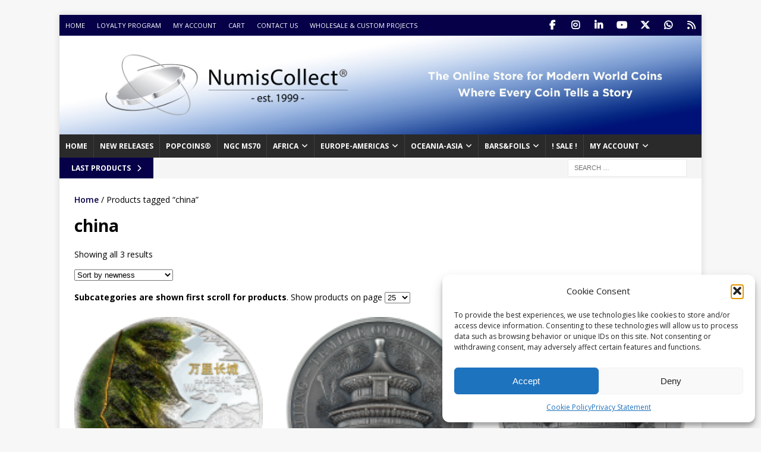

--- FILE ---
content_type: text/html; charset=UTF-8
request_url: https://shop.numiscollect.eu/collection/china/
body_size: 113037
content:
<!DOCTYPE html>
<html class="no-js mh-one-sb" lang="en-US">
<head>
<meta charset="UTF-8">
<meta name="viewport" content="width=device-width, initial-scale=1.0">
<link rel="profile" href="http://gmpg.org/xfn/11" />
<meta name='robots' content='index, follow, max-image-preview:large, max-snippet:-1, max-video-preview:-1' />

	<!-- This site is optimized with the Yoast SEO Premium plugin v26.7 (Yoast SEO v26.7) - https://yoast.com/wordpress/plugins/seo/ -->
	<title>china coin shop - NumisCollect</title>
	<link rel="canonical" href="https://shop.numiscollect.eu/collection/china/" />
	<meta property="og:locale" content="en_US" />
	<meta property="og:type" content="article" />
	<meta property="og:title" content="china Archives" />
	<meta property="og:url" content="https://shop.numiscollect.eu/collection/china/" />
	<meta property="og:site_name" content="NumisCollect" />
	<script type="application/ld+json" class="yoast-schema-graph">{"@context":"https://schema.org","@graph":[{"@type":"CollectionPage","@id":"https://shop.numiscollect.eu/collection/china/","url":"https://shop.numiscollect.eu/collection/china/","name":"china coin shop - NumisCollect","isPartOf":{"@id":"https://shop.numiscollect.eu/#website"},"primaryImageOfPage":{"@id":"https://shop.numiscollect.eu/collection/china/#primaryimage"},"image":{"@id":"https://shop.numiscollect.eu/collection/china/#primaryimage"},"thumbnailUrl":"https://shop.numiscollect.eu/wp-content/uploads/2024/11/30849-The-Great-Wall-of-China_r.png","breadcrumb":{"@id":"https://shop.numiscollect.eu/collection/china/#breadcrumb"},"inLanguage":"en-US"},{"@type":"ImageObject","inLanguage":"en-US","@id":"https://shop.numiscollect.eu/collection/china/#primaryimage","url":"https://shop.numiscollect.eu/wp-content/uploads/2024/11/30849-The-Great-Wall-of-China_r.png","contentUrl":"https://shop.numiscollect.eu/wp-content/uploads/2024/11/30849-The-Great-Wall-of-China_r.png","width":1500,"height":1500,"caption":"Cook Islands - 2025 - 20 Dollars - Great Wall of China 3oz silver"},{"@type":"BreadcrumbList","@id":"https://shop.numiscollect.eu/collection/china/#breadcrumb","itemListElement":[{"@type":"ListItem","position":1,"name":"Home","item":"https://shop.numiscollect.eu/"},{"@type":"ListItem","position":2,"name":"china"}]},{"@type":"WebSite","@id":"https://shop.numiscollect.eu/#website","url":"https://shop.numiscollect.eu/","name":"NumisCollect","description":"The online store for modern coins for collectors, investors and dealers","publisher":{"@id":"https://shop.numiscollect.eu/#organization"},"potentialAction":[{"@type":"SearchAction","target":{"@type":"EntryPoint","urlTemplate":"https://shop.numiscollect.eu/?s={search_term_string}"},"query-input":{"@type":"PropertyValueSpecification","valueRequired":true,"valueName":"search_term_string"}}],"inLanguage":"en-US"},{"@type":"Organization","@id":"https://shop.numiscollect.eu/#organization","name":"NumisCollect","url":"https://shop.numiscollect.eu/","logo":{"@type":"ImageObject","inLanguage":"en-US","@id":"https://shop.numiscollect.eu/#/schema/logo/image/","url":"https://shop.numiscollect.eu/wp-content/uploads/2017/02/logo-numiscollect.jpg","contentUrl":"https://shop.numiscollect.eu/wp-content/uploads/2017/02/logo-numiscollect.jpg","width":800,"height":357,"caption":"NumisCollect"},"image":{"@id":"https://shop.numiscollect.eu/#/schema/logo/image/"},"sameAs":["https://www.facebook.com/numiscollect/","https://x.com/numiscollect"]}]}</script>
	<!-- / Yoast SEO Premium plugin. -->


<link rel='dns-prefetch' href='//www.googletagmanager.com' />
<link rel='dns-prefetch' href='//fonts.googleapis.com' />
<link rel="alternate" type="application/rss+xml" title="NumisCollect &raquo; Feed" href="https://shop.numiscollect.eu/feed/" />
<link rel="alternate" type="application/rss+xml" title="NumisCollect &raquo; Comments Feed" href="https://shop.numiscollect.eu/comments/feed/" />
<link rel="alternate" type="application/rss+xml" title="NumisCollect &raquo; china Tag Feed" href="https://shop.numiscollect.eu/collection/china/feed/" />
<style id='wp-img-auto-sizes-contain-inline-css' type='text/css'>
img:is([sizes=auto i],[sizes^="auto," i]){contain-intrinsic-size:3000px 1500px}
/*# sourceURL=wp-img-auto-sizes-contain-inline-css */
</style>
<link rel='stylesheet' id='wc-points-and-rewards-blocks-integration-css' href='https://shop.numiscollect.eu/wp-content/plugins/woocommerce-points-and-rewards/build/style-index.css?ver=1.18.19' type='text/css' media='all' />
<style id='wp-emoji-styles-inline-css' type='text/css'>

	img.wp-smiley, img.emoji {
		display: inline !important;
		border: none !important;
		box-shadow: none !important;
		height: 1em !important;
		width: 1em !important;
		margin: 0 0.07em !important;
		vertical-align: -0.1em !important;
		background: none !important;
		padding: 0 !important;
	}
/*# sourceURL=wp-emoji-styles-inline-css */
</style>
<style id='wp-block-library-inline-css' type='text/css'>
:root{--wp-block-synced-color:#7a00df;--wp-block-synced-color--rgb:122,0,223;--wp-bound-block-color:var(--wp-block-synced-color);--wp-editor-canvas-background:#ddd;--wp-admin-theme-color:#007cba;--wp-admin-theme-color--rgb:0,124,186;--wp-admin-theme-color-darker-10:#006ba1;--wp-admin-theme-color-darker-10--rgb:0,107,160.5;--wp-admin-theme-color-darker-20:#005a87;--wp-admin-theme-color-darker-20--rgb:0,90,135;--wp-admin-border-width-focus:2px}@media (min-resolution:192dpi){:root{--wp-admin-border-width-focus:1.5px}}.wp-element-button{cursor:pointer}:root .has-very-light-gray-background-color{background-color:#eee}:root .has-very-dark-gray-background-color{background-color:#313131}:root .has-very-light-gray-color{color:#eee}:root .has-very-dark-gray-color{color:#313131}:root .has-vivid-green-cyan-to-vivid-cyan-blue-gradient-background{background:linear-gradient(135deg,#00d084,#0693e3)}:root .has-purple-crush-gradient-background{background:linear-gradient(135deg,#34e2e4,#4721fb 50%,#ab1dfe)}:root .has-hazy-dawn-gradient-background{background:linear-gradient(135deg,#faaca8,#dad0ec)}:root .has-subdued-olive-gradient-background{background:linear-gradient(135deg,#fafae1,#67a671)}:root .has-atomic-cream-gradient-background{background:linear-gradient(135deg,#fdd79a,#004a59)}:root .has-nightshade-gradient-background{background:linear-gradient(135deg,#330968,#31cdcf)}:root .has-midnight-gradient-background{background:linear-gradient(135deg,#020381,#2874fc)}:root{--wp--preset--font-size--normal:16px;--wp--preset--font-size--huge:42px}.has-regular-font-size{font-size:1em}.has-larger-font-size{font-size:2.625em}.has-normal-font-size{font-size:var(--wp--preset--font-size--normal)}.has-huge-font-size{font-size:var(--wp--preset--font-size--huge)}.has-text-align-center{text-align:center}.has-text-align-left{text-align:left}.has-text-align-right{text-align:right}.has-fit-text{white-space:nowrap!important}#end-resizable-editor-section{display:none}.aligncenter{clear:both}.items-justified-left{justify-content:flex-start}.items-justified-center{justify-content:center}.items-justified-right{justify-content:flex-end}.items-justified-space-between{justify-content:space-between}.screen-reader-text{border:0;clip-path:inset(50%);height:1px;margin:-1px;overflow:hidden;padding:0;position:absolute;width:1px;word-wrap:normal!important}.screen-reader-text:focus{background-color:#ddd;clip-path:none;color:#444;display:block;font-size:1em;height:auto;left:5px;line-height:normal;padding:15px 23px 14px;text-decoration:none;top:5px;width:auto;z-index:100000}html :where(.has-border-color){border-style:solid}html :where([style*=border-top-color]){border-top-style:solid}html :where([style*=border-right-color]){border-right-style:solid}html :where([style*=border-bottom-color]){border-bottom-style:solid}html :where([style*=border-left-color]){border-left-style:solid}html :where([style*=border-width]){border-style:solid}html :where([style*=border-top-width]){border-top-style:solid}html :where([style*=border-right-width]){border-right-style:solid}html :where([style*=border-bottom-width]){border-bottom-style:solid}html :where([style*=border-left-width]){border-left-style:solid}html :where(img[class*=wp-image-]){height:auto;max-width:100%}:where(figure){margin:0 0 1em}html :where(.is-position-sticky){--wp-admin--admin-bar--position-offset:var(--wp-admin--admin-bar--height,0px)}@media screen and (max-width:600px){html :where(.is-position-sticky){--wp-admin--admin-bar--position-offset:0px}}

/*# sourceURL=wp-block-library-inline-css */
</style><link rel='stylesheet' id='wc-blocks-style-css' href='https://shop.numiscollect.eu/wp-content/plugins/woocommerce/assets/client/blocks/wc-blocks.css?ver=wc-10.4.3' type='text/css' media='all' />
<style id='global-styles-inline-css' type='text/css'>
:root{--wp--preset--aspect-ratio--square: 1;--wp--preset--aspect-ratio--4-3: 4/3;--wp--preset--aspect-ratio--3-4: 3/4;--wp--preset--aspect-ratio--3-2: 3/2;--wp--preset--aspect-ratio--2-3: 2/3;--wp--preset--aspect-ratio--16-9: 16/9;--wp--preset--aspect-ratio--9-16: 9/16;--wp--preset--color--black: #000000;--wp--preset--color--cyan-bluish-gray: #abb8c3;--wp--preset--color--white: #ffffff;--wp--preset--color--pale-pink: #f78da7;--wp--preset--color--vivid-red: #cf2e2e;--wp--preset--color--luminous-vivid-orange: #ff6900;--wp--preset--color--luminous-vivid-amber: #fcb900;--wp--preset--color--light-green-cyan: #7bdcb5;--wp--preset--color--vivid-green-cyan: #00d084;--wp--preset--color--pale-cyan-blue: #8ed1fc;--wp--preset--color--vivid-cyan-blue: #0693e3;--wp--preset--color--vivid-purple: #9b51e0;--wp--preset--gradient--vivid-cyan-blue-to-vivid-purple: linear-gradient(135deg,rgb(6,147,227) 0%,rgb(155,81,224) 100%);--wp--preset--gradient--light-green-cyan-to-vivid-green-cyan: linear-gradient(135deg,rgb(122,220,180) 0%,rgb(0,208,130) 100%);--wp--preset--gradient--luminous-vivid-amber-to-luminous-vivid-orange: linear-gradient(135deg,rgb(252,185,0) 0%,rgb(255,105,0) 100%);--wp--preset--gradient--luminous-vivid-orange-to-vivid-red: linear-gradient(135deg,rgb(255,105,0) 0%,rgb(207,46,46) 100%);--wp--preset--gradient--very-light-gray-to-cyan-bluish-gray: linear-gradient(135deg,rgb(238,238,238) 0%,rgb(169,184,195) 100%);--wp--preset--gradient--cool-to-warm-spectrum: linear-gradient(135deg,rgb(74,234,220) 0%,rgb(151,120,209) 20%,rgb(207,42,186) 40%,rgb(238,44,130) 60%,rgb(251,105,98) 80%,rgb(254,248,76) 100%);--wp--preset--gradient--blush-light-purple: linear-gradient(135deg,rgb(255,206,236) 0%,rgb(152,150,240) 100%);--wp--preset--gradient--blush-bordeaux: linear-gradient(135deg,rgb(254,205,165) 0%,rgb(254,45,45) 50%,rgb(107,0,62) 100%);--wp--preset--gradient--luminous-dusk: linear-gradient(135deg,rgb(255,203,112) 0%,rgb(199,81,192) 50%,rgb(65,88,208) 100%);--wp--preset--gradient--pale-ocean: linear-gradient(135deg,rgb(255,245,203) 0%,rgb(182,227,212) 50%,rgb(51,167,181) 100%);--wp--preset--gradient--electric-grass: linear-gradient(135deg,rgb(202,248,128) 0%,rgb(113,206,126) 100%);--wp--preset--gradient--midnight: linear-gradient(135deg,rgb(2,3,129) 0%,rgb(40,116,252) 100%);--wp--preset--font-size--small: 13px;--wp--preset--font-size--medium: 20px;--wp--preset--font-size--large: 36px;--wp--preset--font-size--x-large: 42px;--wp--preset--spacing--20: 0.44rem;--wp--preset--spacing--30: 0.67rem;--wp--preset--spacing--40: 1rem;--wp--preset--spacing--50: 1.5rem;--wp--preset--spacing--60: 2.25rem;--wp--preset--spacing--70: 3.38rem;--wp--preset--spacing--80: 5.06rem;--wp--preset--shadow--natural: 6px 6px 9px rgba(0, 0, 0, 0.2);--wp--preset--shadow--deep: 12px 12px 50px rgba(0, 0, 0, 0.4);--wp--preset--shadow--sharp: 6px 6px 0px rgba(0, 0, 0, 0.2);--wp--preset--shadow--outlined: 6px 6px 0px -3px rgb(255, 255, 255), 6px 6px rgb(0, 0, 0);--wp--preset--shadow--crisp: 6px 6px 0px rgb(0, 0, 0);}:where(.is-layout-flex){gap: 0.5em;}:where(.is-layout-grid){gap: 0.5em;}body .is-layout-flex{display: flex;}.is-layout-flex{flex-wrap: wrap;align-items: center;}.is-layout-flex > :is(*, div){margin: 0;}body .is-layout-grid{display: grid;}.is-layout-grid > :is(*, div){margin: 0;}:where(.wp-block-columns.is-layout-flex){gap: 2em;}:where(.wp-block-columns.is-layout-grid){gap: 2em;}:where(.wp-block-post-template.is-layout-flex){gap: 1.25em;}:where(.wp-block-post-template.is-layout-grid){gap: 1.25em;}.has-black-color{color: var(--wp--preset--color--black) !important;}.has-cyan-bluish-gray-color{color: var(--wp--preset--color--cyan-bluish-gray) !important;}.has-white-color{color: var(--wp--preset--color--white) !important;}.has-pale-pink-color{color: var(--wp--preset--color--pale-pink) !important;}.has-vivid-red-color{color: var(--wp--preset--color--vivid-red) !important;}.has-luminous-vivid-orange-color{color: var(--wp--preset--color--luminous-vivid-orange) !important;}.has-luminous-vivid-amber-color{color: var(--wp--preset--color--luminous-vivid-amber) !important;}.has-light-green-cyan-color{color: var(--wp--preset--color--light-green-cyan) !important;}.has-vivid-green-cyan-color{color: var(--wp--preset--color--vivid-green-cyan) !important;}.has-pale-cyan-blue-color{color: var(--wp--preset--color--pale-cyan-blue) !important;}.has-vivid-cyan-blue-color{color: var(--wp--preset--color--vivid-cyan-blue) !important;}.has-vivid-purple-color{color: var(--wp--preset--color--vivid-purple) !important;}.has-black-background-color{background-color: var(--wp--preset--color--black) !important;}.has-cyan-bluish-gray-background-color{background-color: var(--wp--preset--color--cyan-bluish-gray) !important;}.has-white-background-color{background-color: var(--wp--preset--color--white) !important;}.has-pale-pink-background-color{background-color: var(--wp--preset--color--pale-pink) !important;}.has-vivid-red-background-color{background-color: var(--wp--preset--color--vivid-red) !important;}.has-luminous-vivid-orange-background-color{background-color: var(--wp--preset--color--luminous-vivid-orange) !important;}.has-luminous-vivid-amber-background-color{background-color: var(--wp--preset--color--luminous-vivid-amber) !important;}.has-light-green-cyan-background-color{background-color: var(--wp--preset--color--light-green-cyan) !important;}.has-vivid-green-cyan-background-color{background-color: var(--wp--preset--color--vivid-green-cyan) !important;}.has-pale-cyan-blue-background-color{background-color: var(--wp--preset--color--pale-cyan-blue) !important;}.has-vivid-cyan-blue-background-color{background-color: var(--wp--preset--color--vivid-cyan-blue) !important;}.has-vivid-purple-background-color{background-color: var(--wp--preset--color--vivid-purple) !important;}.has-black-border-color{border-color: var(--wp--preset--color--black) !important;}.has-cyan-bluish-gray-border-color{border-color: var(--wp--preset--color--cyan-bluish-gray) !important;}.has-white-border-color{border-color: var(--wp--preset--color--white) !important;}.has-pale-pink-border-color{border-color: var(--wp--preset--color--pale-pink) !important;}.has-vivid-red-border-color{border-color: var(--wp--preset--color--vivid-red) !important;}.has-luminous-vivid-orange-border-color{border-color: var(--wp--preset--color--luminous-vivid-orange) !important;}.has-luminous-vivid-amber-border-color{border-color: var(--wp--preset--color--luminous-vivid-amber) !important;}.has-light-green-cyan-border-color{border-color: var(--wp--preset--color--light-green-cyan) !important;}.has-vivid-green-cyan-border-color{border-color: var(--wp--preset--color--vivid-green-cyan) !important;}.has-pale-cyan-blue-border-color{border-color: var(--wp--preset--color--pale-cyan-blue) !important;}.has-vivid-cyan-blue-border-color{border-color: var(--wp--preset--color--vivid-cyan-blue) !important;}.has-vivid-purple-border-color{border-color: var(--wp--preset--color--vivid-purple) !important;}.has-vivid-cyan-blue-to-vivid-purple-gradient-background{background: var(--wp--preset--gradient--vivid-cyan-blue-to-vivid-purple) !important;}.has-light-green-cyan-to-vivid-green-cyan-gradient-background{background: var(--wp--preset--gradient--light-green-cyan-to-vivid-green-cyan) !important;}.has-luminous-vivid-amber-to-luminous-vivid-orange-gradient-background{background: var(--wp--preset--gradient--luminous-vivid-amber-to-luminous-vivid-orange) !important;}.has-luminous-vivid-orange-to-vivid-red-gradient-background{background: var(--wp--preset--gradient--luminous-vivid-orange-to-vivid-red) !important;}.has-very-light-gray-to-cyan-bluish-gray-gradient-background{background: var(--wp--preset--gradient--very-light-gray-to-cyan-bluish-gray) !important;}.has-cool-to-warm-spectrum-gradient-background{background: var(--wp--preset--gradient--cool-to-warm-spectrum) !important;}.has-blush-light-purple-gradient-background{background: var(--wp--preset--gradient--blush-light-purple) !important;}.has-blush-bordeaux-gradient-background{background: var(--wp--preset--gradient--blush-bordeaux) !important;}.has-luminous-dusk-gradient-background{background: var(--wp--preset--gradient--luminous-dusk) !important;}.has-pale-ocean-gradient-background{background: var(--wp--preset--gradient--pale-ocean) !important;}.has-electric-grass-gradient-background{background: var(--wp--preset--gradient--electric-grass) !important;}.has-midnight-gradient-background{background: var(--wp--preset--gradient--midnight) !important;}.has-small-font-size{font-size: var(--wp--preset--font-size--small) !important;}.has-medium-font-size{font-size: var(--wp--preset--font-size--medium) !important;}.has-large-font-size{font-size: var(--wp--preset--font-size--large) !important;}.has-x-large-font-size{font-size: var(--wp--preset--font-size--x-large) !important;}
/*# sourceURL=global-styles-inline-css */
</style>

<style id='classic-theme-styles-inline-css' type='text/css'>
/*! This file is auto-generated */
.wp-block-button__link{color:#fff;background-color:#32373c;border-radius:9999px;box-shadow:none;text-decoration:none;padding:calc(.667em + 2px) calc(1.333em + 2px);font-size:1.125em}.wp-block-file__button{background:#32373c;color:#fff;text-decoration:none}
/*# sourceURL=/wp-includes/css/classic-themes.min.css */
</style>
<link rel='stylesheet' id='wa_wps_css_file-css' href='https://shop.numiscollect.eu/wp-content/plugins/woocommerce-product-slider-pro/assets/css/custom-style.css?ver=6.9' type='text/css' media='all' />
<link rel='stylesheet' id='wa_wps_magnific_style-css' href='https://shop.numiscollect.eu/wp-content/plugins/woocommerce-product-slider-pro/assets/css/magnific-popup/magnific-popup.css?ver=6.9' type='text/css' media='all' />
<link rel='stylesheet' id='woocommerce-wishlists-css' href='https://shop.numiscollect.eu/wp-content/plugins/woocommerce-wishlists/assets/css/woocommerce-wishlists.min.css?ver=2.3.9' type='text/css' media='all' />
<link rel='stylesheet' id='woocommerce-layout-css' href='https://shop.numiscollect.eu/wp-content/plugins/woocommerce/assets/css/woocommerce-layout.css?ver=10.4.3' type='text/css' media='all' />
<link rel='stylesheet' id='woocommerce-smallscreen-css' href='https://shop.numiscollect.eu/wp-content/plugins/woocommerce/assets/css/woocommerce-smallscreen.css?ver=10.4.3' type='text/css' media='only screen and (max-width: 768px)' />
<link rel='stylesheet' id='woocommerce-general-css' href='https://shop.numiscollect.eu/wp-content/plugins/woocommerce/assets/css/woocommerce.css?ver=10.4.3' type='text/css' media='all' />
<style id='woocommerce-inline-inline-css' type='text/css'>
.woocommerce form .form-row .required { visibility: visible; }
/*# sourceURL=woocommerce-inline-inline-css */
</style>
<link rel='stylesheet' id='cmplz-general-css' href='https://shop.numiscollect.eu/wp-content/plugins/complianz-gdpr/assets/css/cookieblocker.min.css?ver=1766584294' type='text/css' media='all' />
<link rel='stylesheet' id='mh-google-fonts-css' href='https://fonts.googleapis.com/css?family=Open+Sans:300,400,400italic,600,700' type='text/css' media='all' />
<link rel='stylesheet' id='mh-woocommerce-css' href='https://shop.numiscollect.eu/wp-content/themes/mh-magazine/includes/core/assets/css/woocommerce.css?ver=6.9' type='text/css' media='all' />
<link rel='stylesheet' id='mh-font-awesome-css' href='https://shop.numiscollect.eu/wp-content/themes/mh-magazine/includes/core/assets/css/font-awesome.min.css' type='text/css' media='all' />
<link rel='stylesheet' id='mh-magazine-css' href='https://shop.numiscollect.eu/wp-content/themes/mh-magazine/style.css?ver=5.0.4' type='text/css' media='all' />
<link rel='stylesheet' id='postnl-fe-checkout-css' href='https://shop.numiscollect.eu/wp-content/plugins/woo-postnl/assets/css/fe-checkout.css?ver=5.9.1' type='text/css' media='all' />
<link rel='stylesheet' id='wcwl_frontend-css' href='https://shop.numiscollect.eu/wp-content/plugins/woocommerce-waitlist/includes/css/src/wcwl_frontend.min.css?ver=2.5.1' type='text/css' media='all' />
<link rel='stylesheet' id='dashicons-css' href='https://shop.numiscollect.eu/wp-includes/css/dashicons.min.css?ver=6.9' type='text/css' media='all' />
<script type="text/javascript" id="woocommerce-google-analytics-integration-gtag-js-after">
/* <![CDATA[ */
/* Google Analytics for WooCommerce (gtag.js) */
					window.dataLayer = window.dataLayer || [];
					function gtag(){dataLayer.push(arguments);}
					// Set up default consent state.
					for ( const mode of [{"analytics_storage":"denied","ad_storage":"denied","ad_user_data":"denied","ad_personalization":"denied","region":["AT","BE","BG","HR","CY","CZ","DK","EE","FI","FR","DE","GR","HU","IS","IE","IT","LV","LI","LT","LU","MT","NL","NO","PL","PT","RO","SK","SI","ES","SE","GB","CH"]}] || [] ) {
						gtag( "consent", "default", { "wait_for_update": 500, ...mode } );
					}
					gtag("js", new Date());
					gtag("set", "developer_id.dOGY3NW", true);
					gtag("config", "343390604", {"track_404":true,"allow_google_signals":false,"logged_in":false,"linker":{"domains":[],"allow_incoming":false},"custom_map":{"dimension1":"logged_in"}});
//# sourceURL=woocommerce-google-analytics-integration-gtag-js-after
/* ]]> */
</script>
<script type="text/javascript" src="https://shop.numiscollect.eu/wp-includes/js/jquery/jquery.min.js?ver=3.7.1" id="jquery-core-js"></script>
<script type="text/javascript" src="https://shop.numiscollect.eu/wp-includes/js/jquery/jquery-migrate.min.js?ver=3.4.1" id="jquery-migrate-js"></script>
<script type="text/javascript" src="https://shop.numiscollect.eu/wp-content/plugins/woocommerce/assets/js/jquery-blockui/jquery.blockUI.min.js?ver=2.7.0-wc.10.4.3" id="wc-jquery-blockui-js" defer="defer" data-wp-strategy="defer"></script>
<script type="text/javascript" id="wc-add-to-cart-js-extra">
/* <![CDATA[ */
var wc_add_to_cart_params = {"ajax_url":"/wp-admin/admin-ajax.php","wc_ajax_url":"/?wc-ajax=%%endpoint%%","i18n_view_cart":"View cart","cart_url":"https://shop.numiscollect.eu/cart/","is_cart":"","cart_redirect_after_add":"no"};
//# sourceURL=wc-add-to-cart-js-extra
/* ]]> */
</script>
<script type="text/javascript" src="https://shop.numiscollect.eu/wp-content/plugins/woocommerce/assets/js/frontend/add-to-cart.min.js?ver=10.4.3" id="wc-add-to-cart-js" defer="defer" data-wp-strategy="defer"></script>
<script type="text/javascript" src="https://shop.numiscollect.eu/wp-content/plugins/woocommerce/assets/js/js-cookie/js.cookie.min.js?ver=2.1.4-wc.10.4.3" id="wc-js-cookie-js" defer="defer" data-wp-strategy="defer"></script>
<script type="text/javascript" id="woocommerce-js-extra">
/* <![CDATA[ */
var woocommerce_params = {"ajax_url":"/wp-admin/admin-ajax.php","wc_ajax_url":"/?wc-ajax=%%endpoint%%","i18n_password_show":"Show password","i18n_password_hide":"Hide password"};
//# sourceURL=woocommerce-js-extra
/* ]]> */
</script>
<script type="text/javascript" src="https://shop.numiscollect.eu/wp-content/plugins/woocommerce/assets/js/frontend/woocommerce.min.js?ver=10.4.3" id="woocommerce-js" defer="defer" data-wp-strategy="defer"></script>
<script type="text/javascript" id="mh-scripts-js-extra">
/* <![CDATA[ */
var mh = {"text":{"toggle_menu":"Toggle Menu"}};
//# sourceURL=mh-scripts-js-extra
/* ]]> */
</script>
<script type="text/javascript" src="https://shop.numiscollect.eu/wp-content/themes/mh-magazine/includes/core/assets/js/scripts.js?ver=5.0.4" id="mh-scripts-js"></script>
<link rel="https://api.w.org/" href="https://shop.numiscollect.eu/wp-json/" /><link rel="alternate" title="JSON" type="application/json" href="https://shop.numiscollect.eu/wp-json/wp/v2/product_tag/3231" /><link rel="EditURI" type="application/rsd+xml" title="RSD" href="https://shop.numiscollect.eu/xmlrpc.php?rsd" />
<meta name="generator" content="WordPress 6.9" />
<meta name="generator" content="WooCommerce 10.4.3" />
  <script src="https://cdn.onesignal.com/sdks/web/v16/OneSignalSDK.page.js" defer></script>
  <script>
          window.OneSignalDeferred = window.OneSignalDeferred || [];
          OneSignalDeferred.push(async function(OneSignal) {
            await OneSignal.init({
              appId: "8b5df8df-614f-45b6-9336-895fbdfe52ef",
              serviceWorkerOverrideForTypical: true,
              path: "https://shop.numiscollect.eu/wp-content/plugins/onesignal-free-web-push-notifications/sdk_files/",
              serviceWorkerParam: { scope: "/wp-content/plugins/onesignal-free-web-push-notifications/sdk_files/push/onesignal/" },
              serviceWorkerPath: "OneSignalSDKWorker.js",
            });
          });

          // Unregister the legacy OneSignal service worker to prevent scope conflicts
          if (navigator.serviceWorker) {
            navigator.serviceWorker.getRegistrations().then((registrations) => {
              // Iterate through all registered service workers
              registrations.forEach((registration) => {
                // Check the script URL to identify the specific service worker
                if (registration.active && registration.active.scriptURL.includes('OneSignalSDKWorker.js.php')) {
                  // Unregister the service worker
                  registration.unregister().then((success) => {
                    if (success) {
                      console.log('OneSignalSW: Successfully unregistered:', registration.active.scriptURL);
                    } else {
                      console.log('OneSignalSW: Failed to unregister:', registration.active.scriptURL);
                    }
                  });
                }
              });
            }).catch((error) => {
              console.error('Error fetching service worker registrations:', error);
            });
        }
        </script>
			<style>.cmplz-hidden {
					display: none !important;
				}</style><style>div.woocommerce-variation-add-to-cart-disabled { display: none ! important; }</style><!--[if lt IE 9]>
<script src="https://shop.numiscollect.eu/wp-content/themes/mh-magazine/js/css3-mediaqueries.js"></script>
<![endif]-->
<!--[if lt IE 9]>
<script src="https://shop.numiscollect.eu/wp-content/themes/mh-magazine/js/css3-mediaqueries.js"></script>
<![endif]-->
<style type="text/css">
.mh-widget-layout4 .mh-widget-title { background: #060049; background: rgba(6, 0, 73, 0.6); }
.mh-preheader, .mh-wide-layout .mh-subheader, .mh-ticker-title, .mh-main-nav li:hover, .mh-footer-nav, .slicknav_menu, .slicknav_btn, .slicknav_nav .slicknav_item:hover, .slicknav_nav a:hover, .mh-back-to-top, .mh-subheading, .entry-tags .fa, .entry-tags li:hover, .mh-widget-layout2 .mh-widget-title, .mh-widget-layout4 .mh-widget-title-inner, .mh-widget-layout4 .mh-footer-widget-title, .mh-widget-layout5 .mh-widget-title-inner, .mh-widget-layout6 .mh-widget-title, #mh-mobile .flex-control-paging li a.flex-active, .mh-image-caption, .mh-carousel-layout1 .mh-carousel-caption, .mh-tab-button.active, .mh-tab-button.active:hover, .mh-footer-widget .mh-tab-button.active, .mh-social-widget li:hover a, .mh-footer-widget .mh-social-widget li a, .mh-footer-widget .mh-author-bio-widget, .tagcloud a:hover, .mh-widget .tagcloud a:hover, .mh-footer-widget .tagcloud a:hover, .mh-posts-stacked-item .mh-meta, .page-numbers:hover, .mh-loop-pagination .current, .mh-comments-pagination .current, .pagelink, a:hover .pagelink, input[type=submit], #infinite-handle span { background: #060049; }
.mh-main-nav-wrap .slicknav_nav ul, blockquote, .mh-widget-layout1 .mh-widget-title, .mh-widget-layout3 .mh-widget-title, .mh-widget-layout5 .mh-widget-title, .mh-widget-layout8 .mh-widget-title:after, #mh-mobile .mh-slider-caption, .mh-carousel-layout1, .mh-spotlight-widget, .mh-author-bio-widget, .mh-author-bio-title, .mh-author-bio-image-frame, .mh-video-widget, .mh-tab-buttons, textarea:hover, input[type=text]:hover, input[type=email]:hover, input[type=tel]:hover, input[type=url]:hover { border-color: #060049; }
.mh-header-tagline, .mh-dropcap, .mh-carousel-layout1 .flex-direction-nav a, .mh-carousel-layout2 .mh-carousel-caption, .mh-posts-digest-small-category, .mh-posts-lineup-more, .bypostauthor .fn:after, .mh-comment-list .comment-reply-link:before, #respond #cancel-comment-reply-link:before { color: #060049; }
.entry-content a { color: #060049; }
a:hover, .entry-content a:hover, #respond a:hover, #respond #cancel-comment-reply-link:hover, #respond .logged-in-as a:hover, .mh-comment-list .comment-meta a:hover, .mh-ping-list .mh-ping-item a:hover, .mh-meta a:hover, .mh-breadcrumb a:hover, .mh-tabbed-widget a:hover { color: #060049; }
</style>
	<noscript><style>.woocommerce-product-gallery{ opacity: 1 !important; }</style></noscript>
	<link rel="icon" href="https://shop.numiscollect.eu/wp-content/uploads/2021/03/cropped-icon3-32x32.png" sizes="32x32" />
<link rel="icon" href="https://shop.numiscollect.eu/wp-content/uploads/2021/03/cropped-icon3-192x192.png" sizes="192x192" />
<link rel="apple-touch-icon" href="https://shop.numiscollect.eu/wp-content/uploads/2021/03/cropped-icon3-180x180.png" />
<meta name="msapplication-TileImage" content="https://shop.numiscollect.eu/wp-content/uploads/2021/03/cropped-icon3-270x270.png" />
		<style type="text/css" id="wp-custom-css">
			.mh-main-nav li a { 
	font-size: 12px; 
	padding: 10px 10px;
}


.mh-social-icons li a[href*="wa.me"] .fa-mh-social:before { content: '\f232'; }

.mh-header-nav li a {
    padding: 0 10px;
}		</style>
		<link rel='stylesheet' id='pre_orders_pay_later_css-css' href='https://shop.numiscollect.eu/wp-content/plugins/woocommerce-pre-orders/build/gateway/index.css?ver=a242f3186cc7751126d2' type='text/css' media='all' />
</head>
<body id="mh-mobile" class="archive tax-product_tag term-china term-3231 wp-theme-mh-magazine theme-mh-magazine woocommerce woocommerce-page woocommerce-no-js mh-boxed-layout mh-right-sb mh-loop-layout1 mh-widget-layout1" itemscope="itemscope" itemtype="https://schema.org/WebPage">
<div class="mh-container mh-container-outer">
<div class="mh-header-nav-mobile clearfix"></div>
	<div class="mh-preheader">
		<div class="mh-container mh-container-inner mh-row clearfix">
							<div class="mh-header-bar-content mh-header-bar-top-left mh-col-2-3 clearfix">
											<nav class="mh-navigation mh-header-nav mh-header-nav-top clearfix" itemscope="itemscope" itemtype="https://schema.org/SiteNavigationElement">
							<div class="menu-header-menu-container"><ul id="menu-header-menu" class="menu"><li id="menu-item-17" class="menu-item menu-item-type-post_type menu-item-object-page menu-item-home menu-item-17"><a href="https://shop.numiscollect.eu/">Home</a></li>
<li id="menu-item-18916" class="menu-item menu-item-type-post_type menu-item-object-page menu-item-18916"><a href="https://shop.numiscollect.eu/loyalty-program/">Loyalty Program</a></li>
<li id="menu-item-18" class="menu-item menu-item-type-post_type menu-item-object-page menu-item-18"><a href="https://shop.numiscollect.eu/my-account/">My Account</a></li>
<li id="menu-item-7230" class="menu-item menu-item-type-post_type menu-item-object-page menu-item-7230"><a href="https://shop.numiscollect.eu/cart/">Cart</a></li>
<li id="menu-item-12208" class="menu-item menu-item-type-post_type menu-item-object-page menu-item-12208"><a href="https://shop.numiscollect.eu/contact/">Contact us</a></li>
<li id="menu-item-13812" class="menu-item menu-item-type-custom menu-item-object-custom menu-item-13812"><a href="http://wholesale.numiscollect.eu" title="Coin Wholesale">WHOLESALE &#038; CUSTOM PROJECTS</a></li>
</ul></div>						</nav>
									</div>
										<div class="mh-header-bar-content mh-header-bar-top-right mh-col-1-3 clearfix">
											<nav class="mh-social-icons mh-social-nav mh-social-nav-top clearfix" itemscope="itemscope" itemtype="https://schema.org/SiteNavigationElement">
							<div class="menu-social-container"><ul id="menu-social" class="menu"><li id="menu-item-226" class="menu-item menu-item-type-custom menu-item-object-custom menu-item-226"><a href="https://www.facebook.com/numiscollect"><i class="fa fa-mh-social"></i><span class="screen-reader-text">FACEBOOK</span></a></li>
<li id="menu-item-16978" class="menu-item menu-item-type-custom menu-item-object-custom menu-item-16978"><a href="https://www.instagram.com/numiscollect_wholesale"><i class="fa fa-mh-social"></i><span class="screen-reader-text">INSTAGRAM</span></a></li>
<li id="menu-item-67698" class="menu-item menu-item-type-custom menu-item-object-custom menu-item-67698"><a href="https://www.linkedin.com/company/numiscollect/"><i class="fa fa-mh-social"></i><span class="screen-reader-text">LINKEDIN</span></a></li>
<li id="menu-item-16979" class="menu-item menu-item-type-custom menu-item-object-custom menu-item-16979"><a href="https://youtube.com/channel/UCr72daejL2KWnTxUAgFtDtg"><i class="fa fa-mh-social"></i><span class="screen-reader-text">YOUTUBE</span></a></li>
<li id="menu-item-227" class="menu-item menu-item-type-custom menu-item-object-custom menu-item-227"><a href="https://www.twitter.com/numiscollect"><i class="fa fa-mh-social"></i><span class="screen-reader-text">TWITTER</span></a></li>
<li id="menu-item-18377" class="menu-item menu-item-type-custom menu-item-object-custom menu-item-18377"><a href="https://wa.me/message/WGAHLFQBXP4EG1"><i class="fa fa-mh-social"></i><span class="screen-reader-text">WHATSAPP</span></a></li>
<li id="menu-item-18380" class="menu-item menu-item-type-custom menu-item-object-custom menu-item-18380"><a href="https://shop.numiscollect.eu/feed/?post_type=product"><i class="fa fa-mh-social"></i><span class="screen-reader-text">RSS Product Feed</span></a></li>
</ul></div>						</nav>
									</div>
					</div>
	</div>
<header class="mh-header" itemscope="itemscope" itemtype="https://schema.org/WPHeader">
	<div class="mh-container mh-container-inner clearfix">
	   <div class="mh-custom-header clearfix">
<a class="mh-header-image-link" href="https://shop.numiscollect.eu/" title="NumisCollect" rel="home">
<img class="mh-header-image" src="https://shop.numiscollect.eu/wp-content/uploads/2024/09/2024-header-numiscollect-homepage-wholesale.jpg" srcset="https://shop.numiscollect.eu/wp-content/uploads/2024/09/2024-header-numiscollect-homepage-wholesale-300x46.jpg 300w, https://shop.numiscollect.eu/wp-content/uploads/2024/09/2024-header-numiscollect-homepage-wholesale-1024x157.jpg 678w, https://shop.numiscollect.eu/wp-content/uploads/2024/09/2024-header-numiscollect-homepage-wholesale.jpg 2324w" sizes="(max-width: 768px) 100vw, (max-width: 1200px) 80vw, 1200px" height="357" width="2324" alt="NumisCollect" loading="eager" decoding="async" />
</a>
</div>
	</div>
	<div class="mh-main-nav-wrap">
		<nav class="mh-navigation mh-main-nav mh-container mh-container-inner clearfix" itemscope="itemscope" itemtype="https://schema.org/SiteNavigationElement">
			<div class="menu-top-menu-container"><ul id="menu-top-menu" class="menu"><li id="menu-item-7235" class="menu-item menu-item-type-custom menu-item-object-custom menu-item-home menu-item-7235"><a href="https://shop.numiscollect.eu" title="Back to the homepage">HOME</a></li>
<li id="menu-item-12723" class="menu-item menu-item-type-post_type menu-item-object-page menu-item-12723"><a href="https://shop.numiscollect.eu/latest-new-coins/" title="The latest new releases">NEW RELEASES</a></li>
<li id="menu-item-113077" class="menu-item menu-item-type-taxonomy menu-item-object-product_brand menu-item-113077"><a href="https://shop.numiscollect.eu/brand/popcoins-your-key-to-silver/">PopCoins®</a></li>
<li id="menu-item-70658" class="menu-item menu-item-type-custom menu-item-object-custom menu-item-70658"><a href="https://shop.numiscollect.eu/products/numiscollect-exclusive/ngc-ms70-graded-coins/">NGC MS70</a></li>
<li id="menu-item-322" class="menu-item menu-item-type-custom menu-item-object-custom menu-item-has-children menu-item-322"><a href="https://shop.numiscollect.eu/products/africa-coins/" title="Coins from Africa">AFRICA</a>
<ul class="sub-menu">
	<li id="menu-item-12258" class="menu-item menu-item-type-custom menu-item-object-custom menu-item-12258"><a href="https://shop.numiscollect.eu/products/africa-coins/benin-coins/" title="Coins from Benin">Benin</a></li>
	<li id="menu-item-12259" class="menu-item menu-item-type-custom menu-item-object-custom menu-item-12259"><a href="https://shop.numiscollect.eu/products/africa-coins/burkina-faso-coins/" title="Coins from Burkina Faso">Burkina Faso</a></li>
	<li id="menu-item-12260" class="menu-item menu-item-type-custom menu-item-object-custom menu-item-12260"><a href="https://shop.numiscollect.eu/products/africa-coins/cameroon-coins/" title="Coins from Cameroon">Cameroon</a></li>
	<li id="menu-item-12261" class="menu-item menu-item-type-custom menu-item-object-custom menu-item-12261"><a href="https://shop.numiscollect.eu/products/africa-coins/central-african-republic-coins/" title="Coins from Central African Republic">Central African Republic</a></li>
	<li id="menu-item-12262" class="menu-item menu-item-type-custom menu-item-object-custom menu-item-12262"><a href="https://shop.numiscollect.eu/products/africa-coins/chad-coins/" title="Coins from Chad">Chad</a></li>
	<li id="menu-item-41540" class="menu-item menu-item-type-custom menu-item-object-custom menu-item-41540"><a href="https://shop.numiscollect.eu/products/africa-coins/djibouti/" title="Coins from Djibouti">Djibouti</a></li>
	<li id="menu-item-12263" class="menu-item menu-item-type-custom menu-item-object-custom menu-item-12263"><a href="https://shop.numiscollect.eu/products/africa-coins/congo-coins/" title="Coins from Congo">Congo</a></li>
	<li id="menu-item-12264" class="menu-item menu-item-type-custom menu-item-object-custom menu-item-12264"><a href="https://shop.numiscollect.eu/products/africa-coins/equatorial-guinea-coins/" title="Coins from Equatorial Guinea">Equatorial Guinea</a></li>
	<li id="menu-item-12265" class="menu-item menu-item-type-custom menu-item-object-custom menu-item-12265"><a href="https://shop.numiscollect.eu/products/africa-coins/gabon-coins/" title="Coins from Gabon">Gabon</a></li>
	<li id="menu-item-12266" class="menu-item menu-item-type-custom menu-item-object-custom menu-item-12266"><a href="https://shop.numiscollect.eu/products/africa-coins/ghana-coins/" title="Coins from Ghana">Ghana</a></li>
	<li id="menu-item-12267" class="menu-item menu-item-type-custom menu-item-object-custom menu-item-12267"><a href="https://shop.numiscollect.eu/products/africa-coins/ivory-coast-coins/" title="Coins from Ivory Coast">Ivory Coast</a></li>
	<li id="menu-item-12268" class="menu-item menu-item-type-custom menu-item-object-custom menu-item-12268"><a href="https://shop.numiscollect.eu/products/africa-coins/liberia-coins/" title="Coins from Liberia">Liberia</a></li>
	<li id="menu-item-12271" class="menu-item menu-item-type-custom menu-item-object-custom menu-item-12271"><a href="https://shop.numiscollect.eu/products/africa-coins/niger-coins/" title="Coins from Niger">Niger</a></li>
	<li id="menu-item-17499" class="menu-item menu-item-type-custom menu-item-object-custom menu-item-17499"><a href="https://shop.numiscollect.eu/products/europe-coins/saint-helena/">Saint Helena</a></li>
	<li id="menu-item-12274" class="menu-item menu-item-type-custom menu-item-object-custom menu-item-12274"><a href="https://shop.numiscollect.eu/products/africa-coins/tanzania-coins/" title="Coins from Tanzania">Tanzania</a></li>
	<li id="menu-item-12275" class="menu-item menu-item-type-custom menu-item-object-custom menu-item-12275"><a href="https://shop.numiscollect.eu/products/africa-coins/togo-coins/" title="Coins from Togo">Togo</a></li>
</ul>
</li>
<li id="menu-item-5569" class="menu-item menu-item-type-custom menu-item-object-custom menu-item-has-children menu-item-5569"><a href="https://shop.numiscollect.eu/products/america-north-south-coins/" title="Coins from North and South America">EUROPE-AMERICAS</a>
<ul class="sub-menu">
	<li id="menu-item-19306" class="menu-item menu-item-type-custom menu-item-object-custom menu-item-19306"><a href="https://shop.numiscollect.eu/products/america-north-south-coins/barbados/" title="Coins from Barbados">Barbados</a></li>
	<li id="menu-item-12859" class="menu-item menu-item-type-custom menu-item-object-custom menu-item-12859"><a href="https://shop.numiscollect.eu/products/america-north-south-coins/canada-coins/" title="Coins from Canada">Canada</a></li>
	<li id="menu-item-14643" class="menu-item menu-item-type-custom menu-item-object-custom menu-item-14643"><a href="https://shop.numiscollect.eu/products/europe-coins/isle-of-man/">Isle of Man</a></li>
	<li id="menu-item-14640" class="menu-item menu-item-type-custom menu-item-object-custom menu-item-14640"><a href="https://shop.numiscollect.eu/products/europe-coins/liechtenstein/">Liechtenstein</a></li>
	<li id="menu-item-48219" class="menu-item menu-item-type-custom menu-item-object-custom menu-item-48219"><a href="https://shop.numiscollect.eu/products/europe-coins/malta/" title="Coins from Malta">Malta</a></li>
	<li id="menu-item-12860" class="menu-item menu-item-type-custom menu-item-object-custom menu-item-12860"><a href="https://shop.numiscollect.eu/products/america-north-south-coins/mexico-coins/" title="Coins from Mexico">Mexico</a></li>
	<li id="menu-item-17498" class="menu-item menu-item-type-custom menu-item-object-custom menu-item-17498"><a href="https://shop.numiscollect.eu/products/europe-coins/saint-helena/">Saint Helena</a></li>
	<li id="menu-item-77386" class="menu-item menu-item-type-custom menu-item-object-custom menu-item-77386"><a href="https://shop.numiscollect.eu/products/europe-coins/switzerland/">Switzerland</a></li>
	<li id="menu-item-12863" class="menu-item menu-item-type-custom menu-item-object-custom menu-item-12863"><a href="https://shop.numiscollect.eu/products/america-north-south-coins/usa-coins/" title="Coins from USA">USA</a></li>
</ul>
</li>
<li id="menu-item-7234" class="menu-item menu-item-type-custom menu-item-object-custom menu-item-has-children menu-item-7234"><a href="https://shop.numiscollect.eu/products/oceania-coins/" title="Coins from Oceania">OCEANIA-ASIA</a>
<ul class="sub-menu">
	<li id="menu-item-12872" class="menu-item menu-item-type-custom menu-item-object-custom menu-item-12872"><a href="https://shop.numiscollect.eu/products/asia-coins/mongolia-coins/" title="Coins from Mongolia">Mongolia</a></li>
	<li id="menu-item-113076" class="menu-item menu-item-type-custom menu-item-object-custom menu-item-113076"><a href="https://shop.numiscollect.eu/products/asia-coins/">&#8212;&#8212;&#8212;-</a></li>
	<li id="menu-item-12994" class="menu-item menu-item-type-custom menu-item-object-custom menu-item-12994"><a href="https://shop.numiscollect.eu/products/oceania-coins/australia-coins/" title="Coins from Australia">Australia</a></li>
	<li id="menu-item-12995" class="menu-item menu-item-type-custom menu-item-object-custom menu-item-12995"><a href="https://shop.numiscollect.eu/products/oceania-coins/cook-islands-coins/" title="Coins from Cook Islands">Cook Islands</a></li>
	<li id="menu-item-12996" class="menu-item menu-item-type-custom menu-item-object-custom menu-item-12996"><a href="https://shop.numiscollect.eu/products/oceania-coins/fiji-coins/" title="Coins from Fiji">Fiji</a></li>
	<li id="menu-item-13000" class="menu-item menu-item-type-custom menu-item-object-custom menu-item-13000"><a href="https://shop.numiscollect.eu/products/oceania-coins/niue-coins/" title="Coins from Niue">Niue</a></li>
	<li id="menu-item-13001" class="menu-item menu-item-type-custom menu-item-object-custom menu-item-13001"><a href="https://shop.numiscollect.eu/products/oceania-coins/palau-coins/" title="Coins from Palau">Palau</a></li>
	<li id="menu-item-13002" class="menu-item menu-item-type-custom menu-item-object-custom menu-item-13002"><a href="https://shop.numiscollect.eu/products/oceania-coins/pitcairn-islands-coins/">Pitcairn Islands</a></li>
	<li id="menu-item-13003" class="menu-item menu-item-type-custom menu-item-object-custom menu-item-13003"><a href="https://shop.numiscollect.eu/products/oceania-coins/samoa-coins/" title="Coins from Samoa">Samoa</a></li>
	<li id="menu-item-13005" class="menu-item menu-item-type-custom menu-item-object-custom menu-item-13005"><a href="https://shop.numiscollect.eu/products/oceania-coins/tokelau-coins/" title="Coins from Tokelau">Tokelau</a></li>
	<li id="menu-item-13006" class="menu-item menu-item-type-custom menu-item-object-custom menu-item-13006"><a href="https://shop.numiscollect.eu/products/oceania-coins/tuvalu-coins/" title="Coins from Tuvalu">Tuvalu</a></li>
	<li id="menu-item-13007" class="menu-item menu-item-type-custom menu-item-object-custom menu-item-13007"><a href="https://shop.numiscollect.eu/products/oceania-coins/vanuatu-coins/" title="Coins from Vanuatu">Vanuatu</a></li>
</ul>
</li>
<li id="menu-item-56292" class="menu-item menu-item-type-custom menu-item-object-custom menu-item-has-children menu-item-56292"><a href="https://shop.numiscollect.eu/products/bars-rounds/">BARS&#038;FOILS</a>
<ul class="sub-menu">
	<li id="menu-item-56397" class="menu-item menu-item-type-custom menu-item-object-custom menu-item-56397"><a href="https://shop.numiscollect.eu/products/bars-rounds/elonga-bars/">Elonga Bars</a></li>
	<li id="menu-item-88185" class="menu-item menu-item-type-custom menu-item-object-custom menu-item-88185"><a href="https://shop.numiscollect.eu/products/bars-rounds-foils/foils/">Foils</a></li>
</ul>
</li>
<li id="menu-item-16384" class="menu-item menu-item-type-custom menu-item-object-custom menu-item-16384"><a href="https://shop.numiscollect.eu/products-on-sale/">! SALE !</a></li>
<li id="menu-item-12251" class="menu-item menu-item-type-post_type menu-item-object-page menu-item-has-children menu-item-12251"><a href="https://shop.numiscollect.eu/my-account/">MY ACCOUNT</a>
<ul class="sub-menu">
	<li id="menu-item-12256" class="menu-item menu-item-type-post_type menu-item-object-page menu-item-12256"><a href="https://shop.numiscollect.eu/shop/">Shop</a></li>
	<li id="menu-item-12254" class="menu-item menu-item-type-post_type menu-item-object-page menu-item-12254"><a href="https://shop.numiscollect.eu/my-account/">My Account</a></li>
	<li id="menu-item-12255" class="menu-item menu-item-type-post_type menu-item-object-page menu-item-12255"><a href="https://shop.numiscollect.eu/cart/">Your Shopping Cart</a></li>
	<li id="menu-item-19665" class="menu-item menu-item-type-custom menu-item-object-custom menu-item-19665"><a href="https://shop.numiscollect.eu/loyalty-program/">Loyalty Program</a></li>
	<li id="menu-item-12252" class="menu-item menu-item-type-post_type menu-item-object-page menu-item-12252"><a href="https://shop.numiscollect.eu/contact/">Contact us</a></li>
</ul>
</li>
</ul></div>		</nav>
	</div>
	</header>
	<div class="mh-subheader">
		<div class="mh-container mh-container-inner mh-row clearfix">
							<div class="mh-header-bar-content mh-header-bar-bottom-left mh-col-2-3 clearfix">
											<div class="mh-header-ticker mh-header-ticker-bottom">
							<div class="mh-ticker-bottom">
			<div class="mh-ticker-title mh-ticker-title-bottom">
			LAST PRODUCTS<i class="fa fa-chevron-right"></i>		</div>
		<div class="mh-ticker-content mh-ticker-content-bottom">
		<ul id="mh-ticker-loop-bottom">		</ul>
	</div>
</div>						</div>
									</div>
										<div class="mh-header-bar-content mh-header-bar-bottom-right mh-col-1-3 clearfix">
											<aside class="mh-header-search mh-header-search-bottom">
							<form role="search" method="get" class="search-form" action="https://shop.numiscollect.eu/">
				<label>
					<span class="screen-reader-text">Search for:</span>
					<input type="search" class="search-field" placeholder="Search &hellip;" value="" name="s" />
				</label>
				<input type="submit" class="search-submit" value="Search" />
			</form>						</aside>
									</div>
					</div>
	</div>
        <div class="mh-wrapper clearfix">
            <div class="mh-main clearfix">
                                <div id="main-content" class="mh-content entry-content mh-content-full" role="main"> <nav class="woocommerce-breadcrumb" aria-label="Breadcrumb"><a href="https://shop.numiscollect.eu">Home</a>&nbsp;&#47;&nbsp;Products tagged &ldquo;china&rdquo;</nav><header class="woocommerce-products-header">
			<h1 class="woocommerce-products-header__title page-title">china</h1>
	
	</header>
<div class="woocommerce-notices-wrapper"></div><p class="woocommerce-result-count" role="alert" aria-relevant="all" data-is-sorted-by="true">
	Showing all 3 results<span class="screen-reader-text">Sorted by latest</span></p>
<form class="woocommerce-ordering" method="get">
		<select
		name="orderby"
		class="orderby"
					aria-label="Shop order"
			>
					<option value="popularity" >Sort by popularity</option>
					<option value="date"  selected='selected'>Sort by newness</option>
					<option value="price" >Sort by price: low to high</option>
					<option value="price-desc" >Sort by price: high to low</option>
					<option value="title_asc" >Sort by title: A to Z</option>
					<option value="title_desc" >Sort by title: Z to A</option>
			</select>
	<input type="hidden" name="paged" value="1" />
	</form>
<input type="hidden" id="wcj_products_per_page-nonce" name="wcj_products_per_page-nonce" value="7a78d67248" /><input type="hidden" name="_wp_http_referer" value="/collection/china/" /><div class="clearfix"></div><div><form action="/collection/china/" method="post"><strong>Subcategories are shown first scroll for products</strong>. Show products on page <select name="wcj_products_per_page" id="wcj_products_per_page" class="sortby rounded_corners_class" onchange="this.form.submit()"><option value="10">10</option><option value="25" selected='selected'>25</option><option value="50">50</option><option value="100">100</option><option value="-1">All</option></select> <br>&nbsp; <br><input type="hidden" id="wcj_products_per_page-nonce" name="wcj_products_per_page-nonce" value="7a78d67248" /><input type="hidden" name="_wp_http_referer" value="/collection/china/" /></form></div><ul class="products columns-3">
<li class="product type-product post-70684 status-publish first onbackorder product_cat-2025-issues product_cat-cook-islands-coins product_tag-china product_tag-great-wall product_tag-monument product_tag-unesco has-post-thumbnail shipping-taxable purchasable product-type-simple">
	<a href="https://shop.numiscollect.eu/product/cook-islands-2025-20-dollars-great-wall-of-china-3oz-silver/" class="woocommerce-LoopProduct-link woocommerce-loop-product__link"><img width="150" height="150" src="https://shop.numiscollect.eu/wp-content/uploads/2024/11/30849-The-Great-Wall-of-China_r-150x150.png" class="attachment-woocommerce_thumbnail size-woocommerce_thumbnail" alt="Cook Islands - 2025 - 20 Dollars - Great Wall of China 3oz silver" decoding="async" srcset="https://shop.numiscollect.eu/wp-content/uploads/2024/11/30849-The-Great-Wall-of-China_r-150x150.png 150w, https://shop.numiscollect.eu/wp-content/uploads/2024/11/30849-The-Great-Wall-of-China_r-300x300.png 300w, https://shop.numiscollect.eu/wp-content/uploads/2024/11/30849-The-Great-Wall-of-China_r-1024x1024.png 1024w, https://shop.numiscollect.eu/wp-content/uploads/2024/11/30849-The-Great-Wall-of-China_r-768x768.png 768w, https://shop.numiscollect.eu/wp-content/uploads/2024/11/30849-The-Great-Wall-of-China_r-400x400.png 400w, https://shop.numiscollect.eu/wp-content/uploads/2024/11/30849-The-Great-Wall-of-China_r-100x100.png 100w, https://shop.numiscollect.eu/wp-content/uploads/2024/11/30849-The-Great-Wall-of-China_r.png 1500w" sizes="(max-width: 150px) 100vw, 150px" /><h2 class="woocommerce-loop-product__title">Cook Islands &#8211; 2025 &#8211; 20 Dollars &#8211; Great Wall of China 3oz silver</h2>
	<span class="price"><span class="woocommerce-Price-amount amount"><bdi><span class="woocommerce-Price-currencySymbol">&euro;</span>&nbsp;459.00</bdi></span></span>
</a><a href="/collection/china/?add-to-cart=70684" aria-describedby="woocommerce_loop_add_to_cart_link_describedby_70684" data-quantity="1" class="button product_type_simple add_to_cart_button ajax_add_to_cart" data-product_id="70684" data-product_sku="" aria-label="Add to cart: &ldquo;Cook Islands - 2025 - 20 Dollars - Great Wall of China 3oz silver&rdquo;" rel="nofollow" data-success_message="&ldquo;Cook Islands - 2025 - 20 Dollars - Great Wall of China 3oz silver&rdquo; has been added to your cart" role="button">Add to cart</a>	<span id="woocommerce_loop_add_to_cart_link_describedby_70684" class="screen-reader-text">
			</span>
</li>
<li class="product type-product post-28958 status-publish instock product_cat-cook-islands-coins product_tag-china product_tag-monument product_tag-temple product_tag-unesco has-post-thumbnail shipping-taxable purchasable product-type-simple">
	<a href="https://shop.numiscollect.eu/product/cook-islands-2023-25-dollars-beijing-temple-of-heaven-5oz-silver/" class="woocommerce-LoopProduct-link woocommerce-loop-product__link"><img width="150" height="136" src="https://shop.numiscollect.eu/wp-content/uploads/2022/11/30141_Temple-of-Heaven-5oz_r-150x136.png" class="attachment-woocommerce_thumbnail size-woocommerce_thumbnail" alt="Cook Islands - 2023 - 25 Dollars - Beijing Temple of Heaven 5oz Silver" decoding="async" srcset="https://shop.numiscollect.eu/wp-content/uploads/2022/11/30141_Temple-of-Heaven-5oz_r-150x136.png 150w, https://shop.numiscollect.eu/wp-content/uploads/2022/11/30141_Temple-of-Heaven-5oz_r-300x272.png 300w, https://shop.numiscollect.eu/wp-content/uploads/2022/11/30141_Temple-of-Heaven-5oz_r-1024x928.png 1024w, https://shop.numiscollect.eu/wp-content/uploads/2022/11/30141_Temple-of-Heaven-5oz_r-768x696.png 768w, https://shop.numiscollect.eu/wp-content/uploads/2022/11/30141_Temple-of-Heaven-5oz_r-400x363.png 400w, https://shop.numiscollect.eu/wp-content/uploads/2022/11/30141_Temple-of-Heaven-5oz_r.png 1500w" sizes="(max-width: 150px) 100vw, 150px" /><h2 class="woocommerce-loop-product__title">Cook Islands &#8211; 2023 &#8211; 25 Dollars &#8211; Beijing Temple of Heaven 5oz Silver</h2>
	<span class="price"><span class="woocommerce-Price-amount amount"><bdi><span class="woocommerce-Price-currencySymbol">&euro;</span>&nbsp;449.00</bdi></span></span>
</a><a href="/collection/china/?add-to-cart=28958" aria-describedby="woocommerce_loop_add_to_cart_link_describedby_28958" data-quantity="1" class="button product_type_simple add_to_cart_button ajax_add_to_cart" data-product_id="28958" data-product_sku="" aria-label="Add to cart: &ldquo;Cook Islands - 2023 - 25 Dollars - Beijing Temple of Heaven 5oz Silver&rdquo;" rel="nofollow" data-success_message="&ldquo;Cook Islands - 2023 - 25 Dollars - Beijing Temple of Heaven 5oz Silver&rdquo; has been added to your cart" role="button">Add to cart</a>	<span id="woocommerce_loop_add_to_cart_link_describedby_28958" class="screen-reader-text">
			</span>
</li>
<li class="product type-product post-28957 status-publish last instock product_cat-cook-islands-coins product_tag-china product_tag-monument product_tag-temple product_tag-unesco has-post-thumbnail shipping-taxable purchasable product-type-simple">
	<a href="https://shop.numiscollect.eu/product/cook-islands-2023-10-dollars-beijing-temple-of-heaven-2-oz-silver/" class="woocommerce-LoopProduct-link woocommerce-loop-product__link"><img width="150" height="131" src="https://shop.numiscollect.eu/wp-content/uploads/2022/11/30140_Temple-of-Heaven-2oz_r-150x131.png" class="attachment-woocommerce_thumbnail size-woocommerce_thumbnail" alt="Cook Islands - 2023 - 10 Dollars - Beijing Temple of Heaven 2 oz Silver" decoding="async" srcset="https://shop.numiscollect.eu/wp-content/uploads/2022/11/30140_Temple-of-Heaven-2oz_r-150x131.png 150w, https://shop.numiscollect.eu/wp-content/uploads/2022/11/30140_Temple-of-Heaven-2oz_r-300x262.png 300w, https://shop.numiscollect.eu/wp-content/uploads/2022/11/30140_Temple-of-Heaven-2oz_r-768x671.png 768w, https://shop.numiscollect.eu/wp-content/uploads/2022/11/30140_Temple-of-Heaven-2oz_r-400x350.png 400w, https://shop.numiscollect.eu/wp-content/uploads/2022/11/30140_Temple-of-Heaven-2oz_r.png 1000w" sizes="(max-width: 150px) 100vw, 150px" /><h2 class="woocommerce-loop-product__title">Cook Islands &#8211; 2023 &#8211; 10 Dollars &#8211; Beijing Temple of Heaven 2 oz Silver</h2>
	<span class="price"><span class="woocommerce-Price-amount amount"><bdi><span class="woocommerce-Price-currencySymbol">&euro;</span>&nbsp;209.95</bdi></span></span>
</a><a href="/collection/china/?add-to-cart=28957" aria-describedby="woocommerce_loop_add_to_cart_link_describedby_28957" data-quantity="1" class="button product_type_simple add_to_cart_button ajax_add_to_cart" data-product_id="28957" data-product_sku="" aria-label="Add to cart: &ldquo;Cook Islands - 2023 - 10 Dollars - Beijing Temple of Heaven 2 oz Silver&rdquo;" rel="nofollow" data-success_message="&ldquo;Cook Islands - 2023 - 10 Dollars - Beijing Temple of Heaven 2 oz Silver&rdquo; has been added to your cart" role="button">Add to cart</a>	<span id="woocommerce_loop_add_to_cart_link_describedby_28957" class="screen-reader-text">
			</span>
</li>
</ul>
                </div>
                            </div>
                    </div> <footer class="mh-footer" itemscope="itemscope" itemtype="https://schema.org/WPFooter">
<div class="mh-container mh-container-inner mh-footer-widgets mh-row clearfix">
<div class="mh-col-1-4 mh-widget-col-1 mh-footer-4-cols  mh-footer-area mh-footer-1">
<div id="text-7" class="mh-footer-widget widget_text"><h6 class="mh-widget-title mh-footer-widget-title"><span class="mh-widget-title-inner mh-footer-widget-title-inner">Why buy with NumisCollect</span></h6>			<div class="textwidget"><p>Founded in 1999, NumisCollect has established itself as a leading distributor of modern commemorative coins, collaborating with various mints and issuing authorities worldwide.</p>
<p>We give coins a meaning by bringing together emotions, history and art using the latest technology so that you can value them now and in the future! NumisCollect offers: Creativity, Innovation, Quality, Reliability and Expertise</p>
<p>Try us today and join over 50,000 satisfied customers!</p>
</div>
		</div></div>
<div class="mh-col-1-4 mh-widget-col-1 mh-footer-4-cols  mh-footer-area mh-footer-2">
<div id="woocommerce_products-2" class="mh-footer-widget woocommerce widget_products"><h6 class="mh-widget-title mh-footer-widget-title"><span class="mh-widget-title-inner mh-footer-widget-title-inner">Latest products</span></h6><ul class="product_list_widget"><li>
	
	<a href="https://shop.numiscollect.eu/product/cameroon-2025-1000-francs-khatu-shyam-ji-hindu-gods-series-1oz-silver/">
		<img width="150" height="151" src="https://shop.numiscollect.eu/wp-content/uploads/2026/01/IMG_8881-150x151.jpeg" class="attachment-woocommerce_thumbnail size-woocommerce_thumbnail" alt="Cameroon - 2025 - 1000 Francs - Khatu Shyam Ji (Hindu Gods series) 1oz silver" decoding="async" loading="lazy" srcset="https://shop.numiscollect.eu/wp-content/uploads/2026/01/IMG_8881-150x151.jpeg 150w, https://shop.numiscollect.eu/wp-content/uploads/2026/01/IMG_8881-300x300.jpeg 300w, https://shop.numiscollect.eu/wp-content/uploads/2026/01/IMG_8881-1020x1024.jpeg 1020w, https://shop.numiscollect.eu/wp-content/uploads/2026/01/IMG_8881-768x771.jpeg 768w, https://shop.numiscollect.eu/wp-content/uploads/2026/01/IMG_8881-400x401.jpeg 400w, https://shop.numiscollect.eu/wp-content/uploads/2026/01/IMG_8881-100x100.jpeg 100w, https://shop.numiscollect.eu/wp-content/uploads/2026/01/IMG_8881.jpeg 1452w" sizes="auto, (max-width: 150px) 100vw, 150px" />		<span class="product-title">Cameroon - 2025 - 1000 Francs - Khatu Shyam Ji (Hindu Gods series) 1oz silver</span>
	</a>

				
	<span class="woocommerce-Price-amount amount"><bdi><span class="woocommerce-Price-currencySymbol">&euro;</span>&nbsp;199.00</bdi></span>
	</li>
<li>
	
	<a href="https://shop.numiscollect.eu/product/cameroon-2025-1000-francs-bala-ji-hindu-gods-series-1oz-silver/">
		<img width="150" height="150" src="https://shop.numiscollect.eu/wp-content/uploads/2026/01/IMG_8879-150x150.jpeg" class="attachment-woocommerce_thumbnail size-woocommerce_thumbnail" alt="Cameroon - 2025 - 1000 Francs - Bala Ji (Hindu Gods series) 1oz silver" decoding="async" loading="lazy" srcset="https://shop.numiscollect.eu/wp-content/uploads/2026/01/IMG_8879-150x150.jpeg 150w, https://shop.numiscollect.eu/wp-content/uploads/2026/01/IMG_8879-300x300.jpeg 300w, https://shop.numiscollect.eu/wp-content/uploads/2026/01/IMG_8879-1024x1024.jpeg 1024w, https://shop.numiscollect.eu/wp-content/uploads/2026/01/IMG_8879-768x769.jpeg 768w, https://shop.numiscollect.eu/wp-content/uploads/2026/01/IMG_8879-400x401.jpeg 400w, https://shop.numiscollect.eu/wp-content/uploads/2026/01/IMG_8879-100x100.jpeg 100w, https://shop.numiscollect.eu/wp-content/uploads/2026/01/IMG_8879.jpeg 1440w" sizes="auto, (max-width: 150px) 100vw, 150px" />		<span class="product-title">Cameroon - 2025 - 1000 Francs - Salasar Balaji (Hindu Gods series) 1oz silver</span>
	</a>

				
	<span class="woocommerce-Price-amount amount"><bdi><span class="woocommerce-Price-currencySymbol">&euro;</span>&nbsp;199.00</bdi></span>
	</li>
<li>
	
	<a href="https://shop.numiscollect.eu/product/liberia-2025-20-dollars-velociraptor-jurassic-life-series-2oz-silver-uhr-antiqued/">
		<img width="150" height="150" src="https://shop.numiscollect.eu/wp-content/uploads/2025/11/LR25P020-Velociraptor-Jurassic-Life-2oz-UHR-Antiqued-Color-reverse-150x150.jpg" class="attachment-woocommerce_thumbnail size-woocommerce_thumbnail" alt="Liberia - 2025 - 20 Dollars - Velociraptor (Jurassic Life series) 2oz silver UHR Antiqued" decoding="async" loading="lazy" srcset="https://shop.numiscollect.eu/wp-content/uploads/2025/11/LR25P020-Velociraptor-Jurassic-Life-2oz-UHR-Antiqued-Color-reverse-150x150.jpg 150w, https://shop.numiscollect.eu/wp-content/uploads/2025/11/LR25P020-Velociraptor-Jurassic-Life-2oz-UHR-Antiqued-Color-reverse-300x300.jpg 300w, https://shop.numiscollect.eu/wp-content/uploads/2025/11/LR25P020-Velociraptor-Jurassic-Life-2oz-UHR-Antiqued-Color-reverse-1024x1024.jpg 1024w, https://shop.numiscollect.eu/wp-content/uploads/2025/11/LR25P020-Velociraptor-Jurassic-Life-2oz-UHR-Antiqued-Color-reverse-768x769.jpg 768w, https://shop.numiscollect.eu/wp-content/uploads/2025/11/LR25P020-Velociraptor-Jurassic-Life-2oz-UHR-Antiqued-Color-reverse-400x400.jpg 400w, https://shop.numiscollect.eu/wp-content/uploads/2025/11/LR25P020-Velociraptor-Jurassic-Life-2oz-UHR-Antiqued-Color-reverse-100x100.jpg 100w, https://shop.numiscollect.eu/wp-content/uploads/2025/11/LR25P020-Velociraptor-Jurassic-Life-2oz-UHR-Antiqued-Color-reverse.jpg 1499w" sizes="auto, (max-width: 150px) 100vw, 150px" />		<span class="product-title">Liberia - 2025 - 20 Dollars - Velociraptor (Jurassic Life series) 2oz silver UHR Antiqued</span>
	</a>

				
	<span class="woocommerce-Price-amount amount"><bdi><span class="woocommerce-Price-currencySymbol">&euro;</span>&nbsp;269.00</bdi></span>
	</li>
<li>
	
	<a href="https://shop.numiscollect.eu/product/ghana-2026-5-cedis-portrait-of-adele-bloch-bauer-i-by-gustav-klimt-catch-me-if-you-canvas-stolen-art-series-1oz-silver/">
		<img width="150" height="220" src="https://shop.numiscollect.eu/wp-content/uploads/2025/11/GH26P001-Portrait-of-Adele-Bloch-Bauer-I-by-Gustav-Klimt-Catch-me-if-you-Canvas-Reverse-150x220.jpg" class="attachment-woocommerce_thumbnail size-woocommerce_thumbnail" alt="Ghana - 2026 - 5 Cedis - Portrait of Adele Bloch-Bauer I by Gustav Klimt (Catch Me If You Canvas Stolen Art series) 1oz silver" decoding="async" loading="lazy" srcset="https://shop.numiscollect.eu/wp-content/uploads/2025/11/GH26P001-Portrait-of-Adele-Bloch-Bauer-I-by-Gustav-Klimt-Catch-me-if-you-Canvas-Reverse-150x220.jpg 150w, https://shop.numiscollect.eu/wp-content/uploads/2025/11/GH26P001-Portrait-of-Adele-Bloch-Bauer-I-by-Gustav-Klimt-Catch-me-if-you-Canvas-Reverse-204x300.jpg 204w, https://shop.numiscollect.eu/wp-content/uploads/2025/11/GH26P001-Portrait-of-Adele-Bloch-Bauer-I-by-Gustav-Klimt-Catch-me-if-you-Canvas-Reverse-698x1024.jpg 698w, https://shop.numiscollect.eu/wp-content/uploads/2025/11/GH26P001-Portrait-of-Adele-Bloch-Bauer-I-by-Gustav-Klimt-Catch-me-if-you-Canvas-Reverse-102x150.jpg 102w, https://shop.numiscollect.eu/wp-content/uploads/2025/11/GH26P001-Portrait-of-Adele-Bloch-Bauer-I-by-Gustav-Klimt-Catch-me-if-you-Canvas-Reverse-768x1127.jpg 768w, https://shop.numiscollect.eu/wp-content/uploads/2025/11/GH26P001-Portrait-of-Adele-Bloch-Bauer-I-by-Gustav-Klimt-Catch-me-if-you-Canvas-Reverse-400x587.jpg 400w, https://shop.numiscollect.eu/wp-content/uploads/2025/11/GH26P001-Portrait-of-Adele-Bloch-Bauer-I-by-Gustav-Klimt-Catch-me-if-you-Canvas-Reverse.jpg 1022w" sizes="auto, (max-width: 150px) 100vw, 150px" />		<span class="product-title">Ghana - 2026 - 5 Cedis - Portrait of Adele Bloch-Bauer I by Gustav Klimt (Catch Me If You Canvas Stolen Art series) 1oz silver</span>
	</a>

				
	<span class="woocommerce-Price-amount amount"><bdi><span class="woocommerce-Price-currencySymbol">&euro;</span>&nbsp;109.95</bdi></span>
	</li>
</ul></div></div>
<div class="mh-col-1-4 mh-widget-col-1 mh-footer-4-cols  mh-footer-area mh-footer-3">
<div id="text-6" class="mh-footer-widget widget_text"><h6 class="mh-widget-title mh-footer-widget-title"><span class="mh-widget-title-inner mh-footer-widget-title-inner">Customer Care</span></h6>			<div class="textwidget"><p><a href="https://shop.numiscollect.eu/contact/">Contact us from the contact form!</a></p>
<p><a href="https://shop.numiscollect.eu/about-us/">About Us</a><br />
<a href="https://shop.numiscollect.eu/placing-an-order/">Placing an Order</a><br />
<a href="https://shop.numiscollect.eu/loyalty-program/">Loyalty Program</a><br />
<a href="https://shop.numiscollect.eu/delivery-fees/">Delivery Time &amp; Fees<br />
</a><a href="https://shop.numiscollect.eu/payment-options/">Payment Options<br />
</a><a href="https://shop.numiscollect.eu/guarantee-returns/">Guarantee &amp; Returns<br />
</a><a href="https://shop.numiscollect.eu/quality-of-coins/">Quality of Coins<br />
</a><a href="https://shop.numiscollect.eu/privacy-statement-disclaimer/">Privacy Statement</a><br />
<a href="https://shop.numiscollect.eu/terms-conditions/">Full terms &amp; conditions</a></p>
<p>We also wholesale all coins including our own exclusive issues. Have a look at our <a href="http://wholesale.numiscollect.eu">NumisCollect Wholesale</a> site for more information. New distributors welcome!</p>
</div>
		</div></div>
<div class="mh-col-1-4 mh-widget-col-1 mh-footer-4-cols  mh-footer-area mh-footer-4">
<div id="text-5" class="mh-footer-widget widget_text"><h6 class="mh-widget-title mh-footer-widget-title"><span class="mh-widget-title-inner mh-footer-widget-title-inner">Contact information</span></h6>			<div class="textwidget"><p><a href="https://shop.numiscollect.eu/contact/">Contact us through email</a></p>
<p>Chat with us on WhatsApp:<br />
<a href="https://wa.me/message/WGAHLFQBXP4EG1"><img loading="lazy" decoding="async" class="" src="https://shop.numiscollect.eu/wp-content/uploads/2021/06/WhatsApp_Logo_8-200.png" width="125" height="33" /></a><br />
(Tel. +31 85 060 90 95, we do not have 24/7 phone support, but a call can always be scheduled!)</p>
<p>Postal address:<br />
NumisCollect<br />
Postbus 127<br />
7600AC Almelo<br />
Netherlands</p>
<p>Company reg: 08101376<br />
VAT-id: NL001948602B61</p>
</div>
		</div></div>
</div>
</footer>
<div class="mh-copyright-wrap">
	<div class="mh-container mh-container-inner clearfix">
		<p class="mh-copyright">
			Copyright © 1999-2026 NumisCollect. All offers are non-binding. No rights can be derived from this website.		</p>
	</div>
</div>
<a title="Back to Top" href="#" class="mh-back-to-top"><i class="fa fa-chevron-up"></i></a>
</div><!-- .mh-container-outer -->
<script type="speculationrules">
{"prefetch":[{"source":"document","where":{"and":[{"href_matches":"/*"},{"not":{"href_matches":["/wp-*.php","/wp-admin/*","/wp-content/uploads/*","/wp-content/*","/wp-content/plugins/*","/wp-content/themes/mh-magazine/*","/*\\?(.+)"]}},{"not":{"selector_matches":"a[rel~=\"nofollow\"]"}},{"not":{"selector_matches":".no-prefetch, .no-prefetch a"}}]},"eagerness":"conservative"}]}
</script>
<div id="wl-list-pop-wrap" style="display:none;"></div><!-- /wl-list-pop-wrap -->
<div class="wl-list-pop woocommerce" style="display:none;">
	<!--<a class="wl-pop-head">Add to Wishlist</a>-->
	<dl>
				
				
					</dl>
				<strong><a rel="nofollow" class="wl-add-to-single button" data-listid="session" href="#">Create a new list</a></strong>
	</div>

<!-- Consent Management powered by Complianz | GDPR/CCPA Cookie Consent https://wordpress.org/plugins/complianz-gdpr -->
<div id="cmplz-cookiebanner-container"><div class="cmplz-cookiebanner cmplz-hidden banner-1 banner-a optin cmplz-bottom-right cmplz-categories-type-no" aria-modal="true" data-nosnippet="true" role="dialog" aria-live="polite" aria-labelledby="cmplz-header-1-optin" aria-describedby="cmplz-message-1-optin">
	<div class="cmplz-header">
		<div class="cmplz-logo"></div>
		<div class="cmplz-title" id="cmplz-header-1-optin">Cookie Consent</div>
		<div class="cmplz-close" tabindex="0" role="button" aria-label="Close dialog">
			<svg aria-hidden="true" focusable="false" data-prefix="fas" data-icon="times" class="svg-inline--fa fa-times fa-w-11" role="img" xmlns="http://www.w3.org/2000/svg" viewBox="0 0 352 512"><path fill="currentColor" d="M242.72 256l100.07-100.07c12.28-12.28 12.28-32.19 0-44.48l-22.24-22.24c-12.28-12.28-32.19-12.28-44.48 0L176 189.28 75.93 89.21c-12.28-12.28-32.19-12.28-44.48 0L9.21 111.45c-12.28 12.28-12.28 32.19 0 44.48L109.28 256 9.21 356.07c-12.28 12.28-12.28 32.19 0 44.48l22.24 22.24c12.28 12.28 32.2 12.28 44.48 0L176 322.72l100.07 100.07c12.28 12.28 32.2 12.28 44.48 0l22.24-22.24c12.28-12.28 12.28-32.19 0-44.48L242.72 256z"></path></svg>
		</div>
	</div>

	<div class="cmplz-divider cmplz-divider-header"></div>
	<div class="cmplz-body">
		<div class="cmplz-message" id="cmplz-message-1-optin">To provide the best experiences, we use technologies like cookies to store and/or access device information. Consenting to these technologies will allow us to process data such as browsing behavior or unique IDs on this site. Not consenting or withdrawing consent, may adversely affect certain features and functions.</div>
		<!-- categories start -->
		<div class="cmplz-categories">
			<details class="cmplz-category cmplz-functional" >
				<summary>
						<span class="cmplz-category-header">
							<span class="cmplz-category-title">Functional</span>
							<span class='cmplz-always-active'>
								<span class="cmplz-banner-checkbox">
									<input type="checkbox"
										   id="cmplz-functional-optin"
										   data-category="cmplz_functional"
										   class="cmplz-consent-checkbox cmplz-functional"
										   size="40"
										   value="1"/>
									<label class="cmplz-label" for="cmplz-functional-optin"><span class="screen-reader-text">Functional</span></label>
								</span>
								Always active							</span>
							<span class="cmplz-icon cmplz-open">
								<svg xmlns="http://www.w3.org/2000/svg" viewBox="0 0 448 512"  height="18" ><path d="M224 416c-8.188 0-16.38-3.125-22.62-9.375l-192-192c-12.5-12.5-12.5-32.75 0-45.25s32.75-12.5 45.25 0L224 338.8l169.4-169.4c12.5-12.5 32.75-12.5 45.25 0s12.5 32.75 0 45.25l-192 192C240.4 412.9 232.2 416 224 416z"/></svg>
							</span>
						</span>
				</summary>
				<div class="cmplz-description">
					<span class="cmplz-description-functional">The technical storage or access is strictly necessary for the legitimate purpose of enabling the use of a specific service explicitly requested by the subscriber or user, or for the sole purpose of carrying out the transmission of a communication over an electronic communications network.</span>
				</div>
			</details>

			<details class="cmplz-category cmplz-preferences" >
				<summary>
						<span class="cmplz-category-header">
							<span class="cmplz-category-title">Preferences</span>
							<span class="cmplz-banner-checkbox">
								<input type="checkbox"
									   id="cmplz-preferences-optin"
									   data-category="cmplz_preferences"
									   class="cmplz-consent-checkbox cmplz-preferences"
									   size="40"
									   value="1"/>
								<label class="cmplz-label" for="cmplz-preferences-optin"><span class="screen-reader-text">Preferences</span></label>
							</span>
							<span class="cmplz-icon cmplz-open">
								<svg xmlns="http://www.w3.org/2000/svg" viewBox="0 0 448 512"  height="18" ><path d="M224 416c-8.188 0-16.38-3.125-22.62-9.375l-192-192c-12.5-12.5-12.5-32.75 0-45.25s32.75-12.5 45.25 0L224 338.8l169.4-169.4c12.5-12.5 32.75-12.5 45.25 0s12.5 32.75 0 45.25l-192 192C240.4 412.9 232.2 416 224 416z"/></svg>
							</span>
						</span>
				</summary>
				<div class="cmplz-description">
					<span class="cmplz-description-preferences">The technical storage or access is necessary for the legitimate purpose of storing preferences that are not requested by the subscriber or user.</span>
				</div>
			</details>

			<details class="cmplz-category cmplz-statistics" >
				<summary>
						<span class="cmplz-category-header">
							<span class="cmplz-category-title">Statistics</span>
							<span class="cmplz-banner-checkbox">
								<input type="checkbox"
									   id="cmplz-statistics-optin"
									   data-category="cmplz_statistics"
									   class="cmplz-consent-checkbox cmplz-statistics"
									   size="40"
									   value="1"/>
								<label class="cmplz-label" for="cmplz-statistics-optin"><span class="screen-reader-text">Statistics</span></label>
							</span>
							<span class="cmplz-icon cmplz-open">
								<svg xmlns="http://www.w3.org/2000/svg" viewBox="0 0 448 512"  height="18" ><path d="M224 416c-8.188 0-16.38-3.125-22.62-9.375l-192-192c-12.5-12.5-12.5-32.75 0-45.25s32.75-12.5 45.25 0L224 338.8l169.4-169.4c12.5-12.5 32.75-12.5 45.25 0s12.5 32.75 0 45.25l-192 192C240.4 412.9 232.2 416 224 416z"/></svg>
							</span>
						</span>
				</summary>
				<div class="cmplz-description">
					<span class="cmplz-description-statistics">The technical storage or access that is used exclusively for statistical purposes.</span>
					<span class="cmplz-description-statistics-anonymous">The technical storage or access that is used exclusively for anonymous statistical purposes. Without a subpoena, voluntary compliance on the part of your Internet Service Provider, or additional records from a third party, information stored or retrieved for this purpose alone cannot usually be used to identify you.</span>
				</div>
			</details>
			<details class="cmplz-category cmplz-marketing" >
				<summary>
						<span class="cmplz-category-header">
							<span class="cmplz-category-title">Marketing</span>
							<span class="cmplz-banner-checkbox">
								<input type="checkbox"
									   id="cmplz-marketing-optin"
									   data-category="cmplz_marketing"
									   class="cmplz-consent-checkbox cmplz-marketing"
									   size="40"
									   value="1"/>
								<label class="cmplz-label" for="cmplz-marketing-optin"><span class="screen-reader-text">Marketing</span></label>
							</span>
							<span class="cmplz-icon cmplz-open">
								<svg xmlns="http://www.w3.org/2000/svg" viewBox="0 0 448 512"  height="18" ><path d="M224 416c-8.188 0-16.38-3.125-22.62-9.375l-192-192c-12.5-12.5-12.5-32.75 0-45.25s32.75-12.5 45.25 0L224 338.8l169.4-169.4c12.5-12.5 32.75-12.5 45.25 0s12.5 32.75 0 45.25l-192 192C240.4 412.9 232.2 416 224 416z"/></svg>
							</span>
						</span>
				</summary>
				<div class="cmplz-description">
					<span class="cmplz-description-marketing">The technical storage or access is required to create user profiles to send advertising, or to track the user on a website or across several websites for similar marketing purposes.</span>
				</div>
			</details>
		</div><!-- categories end -->
			</div>

	<div class="cmplz-links cmplz-information">
		<ul>
			<li><a class="cmplz-link cmplz-manage-options cookie-statement" href="#" data-relative_url="#cmplz-manage-consent-container">Manage options</a></li>
			<li><a class="cmplz-link cmplz-manage-third-parties cookie-statement" href="#" data-relative_url="#cmplz-cookies-overview">Manage services</a></li>
			<li><a class="cmplz-link cmplz-manage-vendors tcf cookie-statement" href="#" data-relative_url="#cmplz-tcf-wrapper">Manage {vendor_count} vendors</a></li>
			<li><a class="cmplz-link cmplz-external cmplz-read-more-purposes tcf" target="_blank" rel="noopener noreferrer nofollow" href="https://cookiedatabase.org/tcf/purposes/" aria-label="Read more about TCF purposes on Cookie Database">Read more about these purposes</a></li>
		</ul>
			</div>

	<div class="cmplz-divider cmplz-footer"></div>

	<div class="cmplz-buttons">
		<button class="cmplz-btn cmplz-accept">Accept</button>
		<button class="cmplz-btn cmplz-deny">Deny</button>
		<button class="cmplz-btn cmplz-view-preferences">View preferences</button>
		<button class="cmplz-btn cmplz-save-preferences">Save preferences</button>
		<a class="cmplz-btn cmplz-manage-options tcf cookie-statement" href="#" data-relative_url="#cmplz-manage-consent-container">View preferences</a>
			</div>

	
	<div class="cmplz-documents cmplz-links">
		<ul>
			<li><a class="cmplz-link cookie-statement" href="#" data-relative_url="">{title}</a></li>
			<li><a class="cmplz-link privacy-statement" href="#" data-relative_url="">{title}</a></li>
			<li><a class="cmplz-link impressum" href="#" data-relative_url="">{title}</a></li>
		</ul>
			</div>
</div>
</div>
					<div id="cmplz-manage-consent" data-nosnippet="true"><button class="cmplz-btn cmplz-hidden cmplz-manage-consent manage-consent-1">Cookie consent</button>

</div><a title="Back to Top" href="#" class="mh-back-to-top"><i class="fa fa-chevron-up"></i></a>
<!-- Global site tag (gtag.js) - Google Analytics -->
<script async src="https://www.googletagmanager.com/gtag/js?id=UA-92024546-1"></script>
<script>
  window.dataLayer = window.dataLayer || [];
  function gtag(){dataLayer.push(arguments);}
  gtag('js', new Date());

  gtag('config', 'UA-92024546-1');
</script>
	<script type='text/javascript'>
		(function () {
			var c = document.body.className;
			c = c.replace(/woocommerce-no-js/, 'woocommerce-js');
			document.body.className = c;
		})();
	</script>
	<script type="text/javascript" src="https://shop.numiscollect.eu/wp-includes/js/dist/vendor/lodash.min.js?ver=4.17.21" id="lodash-js"></script>
<script type="text/javascript" id="lodash-js-after">
/* <![CDATA[ */
window.lodash = _.noConflict();
//# sourceURL=lodash-js-after
/* ]]> */
</script>
<script type="text/javascript" src="https://shop.numiscollect.eu/wp-includes/js/dist/vendor/react.min.js?ver=18.3.1.1" id="react-js"></script>
<script type="text/javascript" src="https://shop.numiscollect.eu/wp-includes/js/dist/vendor/wp-polyfill.min.js?ver=3.15.0" id="wp-polyfill-js"></script>
<script type="text/javascript" src="https://shop.numiscollect.eu/wp-includes/js/dist/hooks.min.js?ver=dd5603f07f9220ed27f1" id="wp-hooks-js"></script>
<script type="text/javascript" src="https://shop.numiscollect.eu/wp-includes/js/dist/i18n.min.js?ver=c26c3dc7bed366793375" id="wp-i18n-js"></script>
<script type="text/javascript" id="wp-i18n-js-after">
/* <![CDATA[ */
wp.i18n.setLocaleData( { 'text direction\u0004ltr': [ 'ltr' ] } );
//# sourceURL=wp-i18n-js-after
/* ]]> */
</script>
<script type="text/javascript" src="https://shop.numiscollect.eu/wp-content/plugins/woocommerce/assets/client/blocks/wc-cart-checkout-base-frontend.js?ver=56daaae21456ba6fa364" id="wc-cart-checkout-base-js"></script>
<script type="text/javascript" src="https://shop.numiscollect.eu/wp-content/plugins/woocommerce/assets/client/blocks/wc-cart-checkout-vendors-frontend.js?ver=d179e1f113881cf2f0a9" id="wc-cart-checkout-vendors-js"></script>
<script type="text/javascript" src="https://shop.numiscollect.eu/wp-includes/js/dist/vendor/react-dom.min.js?ver=18.3.1.1" id="react-dom-js"></script>
<script type="text/javascript" src="https://shop.numiscollect.eu/wp-includes/js/dist/vendor/react-jsx-runtime.min.js?ver=18.3.1" id="react-jsx-runtime-js"></script>
<script type="text/javascript" src="https://shop.numiscollect.eu/wp-content/plugins/woocommerce/assets/client/blocks/wc-types.js?ver=de925be9bc9f555c810c" id="wc-types-js"></script>
<script type="text/javascript" src="https://shop.numiscollect.eu/wp-content/plugins/woocommerce/assets/client/blocks/blocks-checkout-events.js?ver=2d0fd4590f6cc663947c" id="wc-blocks-checkout-events-js"></script>
<script type="text/javascript" src="https://shop.numiscollect.eu/wp-includes/js/dist/url.min.js?ver=9e178c9516d1222dc834" id="wp-url-js"></script>
<script type="text/javascript" src="https://shop.numiscollect.eu/wp-includes/js/dist/api-fetch.min.js?ver=3a4d9af2b423048b0dee" id="wp-api-fetch-js"></script>
<script type="text/javascript" id="wp-api-fetch-js-after">
/* <![CDATA[ */
wp.apiFetch.use( wp.apiFetch.createRootURLMiddleware( "https://shop.numiscollect.eu/wp-json/" ) );
wp.apiFetch.nonceMiddleware = wp.apiFetch.createNonceMiddleware( "27c64a5b34" );
wp.apiFetch.use( wp.apiFetch.nonceMiddleware );
wp.apiFetch.use( wp.apiFetch.mediaUploadMiddleware );
wp.apiFetch.nonceEndpoint = "https://shop.numiscollect.eu/wp-admin/admin-ajax.php?action=rest-nonce";
//# sourceURL=wp-api-fetch-js-after
/* ]]> */
</script>
<script type="text/javascript" id="wc-settings-js-before">
/* <![CDATA[ */
var wcSettings = JSON.parse( decodeURIComponent( '%7B%22shippingCostRequiresAddress%22%3Atrue%2C%22hasFilterableProducts%22%3Atrue%2C%22isRenderingPhpTemplate%22%3Atrue%2C%22adminUrl%22%3A%22https%3A%5C%2F%5C%2Fshop.numiscollect.eu%5C%2Fwp-admin%5C%2F%22%2C%22countries%22%3A%7B%22AF%22%3A%22Afghanistan%22%2C%22AX%22%3A%22%5Cu00c5land%20Islands%22%2C%22AL%22%3A%22Albania%22%2C%22DZ%22%3A%22Algeria%22%2C%22AS%22%3A%22American%20Samoa%22%2C%22AD%22%3A%22Andorra%22%2C%22AO%22%3A%22Angola%22%2C%22AI%22%3A%22Anguilla%22%2C%22AQ%22%3A%22Antarctica%22%2C%22AG%22%3A%22Antigua%20and%20Barbuda%22%2C%22AR%22%3A%22Argentina%22%2C%22AM%22%3A%22Armenia%22%2C%22AW%22%3A%22Aruba%22%2C%22AU%22%3A%22Australia%22%2C%22AT%22%3A%22Austria%22%2C%22AZ%22%3A%22Azerbaijan%22%2C%22BS%22%3A%22Bahamas%22%2C%22BH%22%3A%22Bahrain%22%2C%22BD%22%3A%22Bangladesh%22%2C%22BB%22%3A%22Barbados%22%2C%22BY%22%3A%22Belarus%22%2C%22PW%22%3A%22Belau%22%2C%22BE%22%3A%22Belgium%22%2C%22BZ%22%3A%22Belize%22%2C%22BJ%22%3A%22Benin%22%2C%22BM%22%3A%22Bermuda%22%2C%22BT%22%3A%22Bhutan%22%2C%22BO%22%3A%22Bolivia%22%2C%22BQ%22%3A%22Bonaire%2C%20Saint%20Eustatius%20and%20Saba%22%2C%22BA%22%3A%22Bosnia%20and%20Herzegovina%22%2C%22BW%22%3A%22Botswana%22%2C%22BV%22%3A%22Bouvet%20Island%22%2C%22BR%22%3A%22Brazil%22%2C%22IO%22%3A%22British%20Indian%20Ocean%20Territory%22%2C%22BN%22%3A%22Brunei%22%2C%22BG%22%3A%22Bulgaria%22%2C%22BF%22%3A%22Burkina%20Faso%22%2C%22BI%22%3A%22Burundi%22%2C%22KH%22%3A%22Cambodia%22%2C%22CM%22%3A%22Cameroon%22%2C%22CA%22%3A%22Canada%22%2C%22CV%22%3A%22Cape%20Verde%22%2C%22KY%22%3A%22Cayman%20Islands%22%2C%22CF%22%3A%22Central%20African%20Republic%22%2C%22TD%22%3A%22Chad%22%2C%22CL%22%3A%22Chile%22%2C%22CN%22%3A%22China%22%2C%22CX%22%3A%22Christmas%20Island%22%2C%22CC%22%3A%22Cocos%20%28Keeling%29%20Islands%22%2C%22CO%22%3A%22Colombia%22%2C%22KM%22%3A%22Comoros%22%2C%22CG%22%3A%22Congo%20%28Brazzaville%29%22%2C%22CD%22%3A%22Congo%20%28Kinshasa%29%22%2C%22CK%22%3A%22Cook%20Islands%22%2C%22CR%22%3A%22Costa%20Rica%22%2C%22HR%22%3A%22Croatia%22%2C%22CU%22%3A%22Cuba%22%2C%22CW%22%3A%22Cura%26ccedil%3Bao%22%2C%22CY%22%3A%22Cyprus%22%2C%22CZ%22%3A%22Czech%20Republic%22%2C%22DK%22%3A%22Denmark%22%2C%22DJ%22%3A%22Djibouti%22%2C%22DM%22%3A%22Dominica%22%2C%22DO%22%3A%22Dominican%20Republic%22%2C%22EC%22%3A%22Ecuador%22%2C%22EG%22%3A%22Egypt%22%2C%22SV%22%3A%22El%20Salvador%22%2C%22GQ%22%3A%22Equatorial%20Guinea%22%2C%22ER%22%3A%22Eritrea%22%2C%22EE%22%3A%22Estonia%22%2C%22SZ%22%3A%22Eswatini%22%2C%22ET%22%3A%22Ethiopia%22%2C%22FK%22%3A%22Falkland%20Islands%22%2C%22FO%22%3A%22Faroe%20Islands%22%2C%22FJ%22%3A%22Fiji%22%2C%22FI%22%3A%22Finland%22%2C%22FR%22%3A%22France%22%2C%22GF%22%3A%22French%20Guiana%22%2C%22PF%22%3A%22French%20Polynesia%22%2C%22TF%22%3A%22French%20Southern%20Territories%22%2C%22GA%22%3A%22Gabon%22%2C%22GM%22%3A%22Gambia%22%2C%22GE%22%3A%22Georgia%22%2C%22DE%22%3A%22Germany%22%2C%22GH%22%3A%22Ghana%22%2C%22GI%22%3A%22Gibraltar%22%2C%22GR%22%3A%22Greece%22%2C%22GL%22%3A%22Greenland%22%2C%22GD%22%3A%22Grenada%22%2C%22GP%22%3A%22Guadeloupe%22%2C%22GU%22%3A%22Guam%22%2C%22GT%22%3A%22Guatemala%22%2C%22GG%22%3A%22Guernsey%22%2C%22GN%22%3A%22Guinea%22%2C%22GW%22%3A%22Guinea-Bissau%22%2C%22GY%22%3A%22Guyana%22%2C%22HT%22%3A%22Haiti%22%2C%22HM%22%3A%22Heard%20Island%20and%20McDonald%20Islands%22%2C%22HN%22%3A%22Honduras%22%2C%22HK%22%3A%22Hong%20Kong%22%2C%22HU%22%3A%22Hungary%22%2C%22IS%22%3A%22Iceland%22%2C%22IN%22%3A%22India%22%2C%22ID%22%3A%22Indonesia%22%2C%22IR%22%3A%22Iran%22%2C%22IQ%22%3A%22Iraq%22%2C%22IE%22%3A%22Ireland%22%2C%22IM%22%3A%22Isle%20of%20Man%22%2C%22IL%22%3A%22Israel%22%2C%22IT%22%3A%22Italy%22%2C%22CI%22%3A%22Ivory%20Coast%22%2C%22JM%22%3A%22Jamaica%22%2C%22JP%22%3A%22Japan%22%2C%22JE%22%3A%22Jersey%22%2C%22JO%22%3A%22Jordan%22%2C%22KZ%22%3A%22Kazakhstan%22%2C%22KE%22%3A%22Kenya%22%2C%22KI%22%3A%22Kiribati%22%2C%22XK%22%3A%22Kosovo%22%2C%22KW%22%3A%22Kuwait%22%2C%22KG%22%3A%22Kyrgyzstan%22%2C%22LA%22%3A%22Laos%22%2C%22LV%22%3A%22Latvia%22%2C%22LB%22%3A%22Lebanon%22%2C%22LS%22%3A%22Lesotho%22%2C%22LR%22%3A%22Liberia%22%2C%22LY%22%3A%22Libya%22%2C%22LI%22%3A%22Liechtenstein%22%2C%22LT%22%3A%22Lithuania%22%2C%22LU%22%3A%22Luxembourg%22%2C%22MO%22%3A%22Macao%22%2C%22MG%22%3A%22Madagascar%22%2C%22MW%22%3A%22Malawi%22%2C%22MY%22%3A%22Malaysia%22%2C%22MV%22%3A%22Maldives%22%2C%22ML%22%3A%22Mali%22%2C%22MT%22%3A%22Malta%22%2C%22MH%22%3A%22Marshall%20Islands%22%2C%22MQ%22%3A%22Martinique%22%2C%22MR%22%3A%22Mauritania%22%2C%22MU%22%3A%22Mauritius%22%2C%22YT%22%3A%22Mayotte%22%2C%22MX%22%3A%22Mexico%22%2C%22FM%22%3A%22Micronesia%22%2C%22MD%22%3A%22Moldova%22%2C%22MC%22%3A%22Monaco%22%2C%22MN%22%3A%22Mongolia%22%2C%22ME%22%3A%22Montenegro%22%2C%22MS%22%3A%22Montserrat%22%2C%22MA%22%3A%22Morocco%22%2C%22MZ%22%3A%22Mozambique%22%2C%22MM%22%3A%22Myanmar%22%2C%22NA%22%3A%22Namibia%22%2C%22NR%22%3A%22Nauru%22%2C%22NP%22%3A%22Nepal%22%2C%22NL%22%3A%22Netherlands%22%2C%22NC%22%3A%22New%20Caledonia%22%2C%22NZ%22%3A%22New%20Zealand%22%2C%22NI%22%3A%22Nicaragua%22%2C%22NE%22%3A%22Niger%22%2C%22NG%22%3A%22Nigeria%22%2C%22NU%22%3A%22Niue%22%2C%22NF%22%3A%22Norfolk%20Island%22%2C%22KP%22%3A%22North%20Korea%22%2C%22MK%22%3A%22North%20Macedonia%22%2C%22MP%22%3A%22Northern%20Mariana%20Islands%22%2C%22NO%22%3A%22Norway%22%2C%22OM%22%3A%22Oman%22%2C%22PK%22%3A%22Pakistan%22%2C%22PS%22%3A%22Palestinian%20Territory%22%2C%22PA%22%3A%22Panama%22%2C%22PG%22%3A%22Papua%20New%20Guinea%22%2C%22PY%22%3A%22Paraguay%22%2C%22PE%22%3A%22Peru%22%2C%22PH%22%3A%22Philippines%22%2C%22PN%22%3A%22Pitcairn%22%2C%22PL%22%3A%22Poland%22%2C%22PT%22%3A%22Portugal%22%2C%22PR%22%3A%22Puerto%20Rico%22%2C%22QA%22%3A%22Qatar%22%2C%22RE%22%3A%22Reunion%22%2C%22RO%22%3A%22Romania%22%2C%22RU%22%3A%22Russia%22%2C%22RW%22%3A%22Rwanda%22%2C%22BL%22%3A%22Saint%20Barth%26eacute%3Blemy%22%2C%22SH%22%3A%22Saint%20Helena%22%2C%22KN%22%3A%22Saint%20Kitts%20and%20Nevis%22%2C%22LC%22%3A%22Saint%20Lucia%22%2C%22SX%22%3A%22Saint%20Martin%20%28Dutch%20part%29%22%2C%22MF%22%3A%22Saint%20Martin%20%28French%20part%29%22%2C%22PM%22%3A%22Saint%20Pierre%20and%20Miquelon%22%2C%22VC%22%3A%22Saint%20Vincent%20and%20the%20Grenadines%22%2C%22WS%22%3A%22Samoa%22%2C%22SM%22%3A%22San%20Marino%22%2C%22ST%22%3A%22S%26atilde%3Bo%20Tom%26eacute%3B%20and%20Pr%26iacute%3Bncipe%22%2C%22SA%22%3A%22Saudi%20Arabia%22%2C%22SN%22%3A%22Senegal%22%2C%22RS%22%3A%22Serbia%22%2C%22SC%22%3A%22Seychelles%22%2C%22SL%22%3A%22Sierra%20Leone%22%2C%22SG%22%3A%22Singapore%22%2C%22SK%22%3A%22Slovakia%22%2C%22SI%22%3A%22Slovenia%22%2C%22SB%22%3A%22Solomon%20Islands%22%2C%22SO%22%3A%22Somalia%22%2C%22ZA%22%3A%22South%20Africa%22%2C%22GS%22%3A%22South%20Georgia%5C%2FSandwich%20Islands%22%2C%22KR%22%3A%22South%20Korea%22%2C%22SS%22%3A%22South%20Sudan%22%2C%22ES%22%3A%22Spain%22%2C%22LK%22%3A%22Sri%20Lanka%22%2C%22SD%22%3A%22Sudan%22%2C%22SR%22%3A%22Suriname%22%2C%22SJ%22%3A%22Svalbard%20and%20Jan%20Mayen%22%2C%22SE%22%3A%22Sweden%22%2C%22CH%22%3A%22Switzerland%22%2C%22SY%22%3A%22Syria%22%2C%22TW%22%3A%22Taiwan%22%2C%22TJ%22%3A%22Tajikistan%22%2C%22TZ%22%3A%22Tanzania%22%2C%22TH%22%3A%22Thailand%22%2C%22TL%22%3A%22Timor-Leste%22%2C%22TG%22%3A%22Togo%22%2C%22TK%22%3A%22Tokelau%22%2C%22TO%22%3A%22Tonga%22%2C%22TT%22%3A%22Trinidad%20and%20Tobago%22%2C%22TN%22%3A%22Tunisia%22%2C%22TR%22%3A%22T%5Cu00fcrkiye%22%2C%22TM%22%3A%22Turkmenistan%22%2C%22TC%22%3A%22Turks%20and%20Caicos%20Islands%22%2C%22TV%22%3A%22Tuvalu%22%2C%22UG%22%3A%22Uganda%22%2C%22UA%22%3A%22Ukraine%22%2C%22AE%22%3A%22United%20Arab%20Emirates%22%2C%22GB%22%3A%22United%20Kingdom%20%28UK%29%22%2C%22US%22%3A%22United%20States%20%28US%29%22%2C%22UM%22%3A%22United%20States%20%28US%29%20Minor%20Outlying%20Islands%22%2C%22UY%22%3A%22Uruguay%22%2C%22UZ%22%3A%22Uzbekistan%22%2C%22VU%22%3A%22Vanuatu%22%2C%22VA%22%3A%22Vatican%22%2C%22VE%22%3A%22Venezuela%22%2C%22VN%22%3A%22Vietnam%22%2C%22VG%22%3A%22Virgin%20Islands%20%28British%29%22%2C%22VI%22%3A%22Virgin%20Islands%20%28US%29%22%2C%22WF%22%3A%22Wallis%20and%20Futuna%22%2C%22EH%22%3A%22Western%20Sahara%22%2C%22YE%22%3A%22Yemen%22%2C%22ZM%22%3A%22Zambia%22%2C%22ZW%22%3A%22Zimbabwe%22%7D%2C%22currency%22%3A%7B%22code%22%3A%22EUR%22%2C%22precision%22%3A2%2C%22symbol%22%3A%22%5Cu20ac%22%2C%22symbolPosition%22%3A%22left_space%22%2C%22decimalSeparator%22%3A%22.%22%2C%22thousandSeparator%22%3A%22%2C%22%2C%22priceFormat%22%3A%22%251%24s%5Cu00a0%252%24s%22%7D%2C%22currentUserId%22%3A0%2C%22currentUserIsAdmin%22%3Afalse%2C%22currentThemeIsFSETheme%22%3Afalse%2C%22dateFormat%22%3A%22F%20j%2C%20Y%22%2C%22homeUrl%22%3A%22https%3A%5C%2F%5C%2Fshop.numiscollect.eu%5C%2F%22%2C%22locale%22%3A%7B%22siteLocale%22%3A%22en_US%22%2C%22userLocale%22%3A%22en_US%22%2C%22weekdaysShort%22%3A%5B%22Sun%22%2C%22Mon%22%2C%22Tue%22%2C%22Wed%22%2C%22Thu%22%2C%22Fri%22%2C%22Sat%22%5D%7D%2C%22isRemoteLoggingEnabled%22%3Atrue%2C%22dashboardUrl%22%3A%22https%3A%5C%2F%5C%2Fshop.numiscollect.eu%5C%2Fmy-account%5C%2F%22%2C%22orderStatuses%22%3A%7B%22pending%22%3A%22Pending%20payment%22%2C%22processing%22%3A%22Processing%22%2C%22on-hold%22%3A%22On%20hold%22%2C%22completed%22%3A%22Completed%22%2C%22cancelled%22%3A%22Cancelled%22%2C%22refunded%22%3A%22Refunded%22%2C%22failed%22%3A%22Failed%22%2C%22pre-ordered%22%3A%22Pre-ordered%22%2C%22checkout-draft%22%3A%22Draft%22%7D%2C%22placeholderImgSrc%22%3A%22https%3A%5C%2F%5C%2Fshop.numiscollect.eu%5C%2Fwp-content%5C%2Fuploads%5C%2Fwoocommerce-placeholder.png%22%2C%22productsSettings%22%3A%7B%22cartRedirectAfterAdd%22%3Afalse%7D%2C%22siteTitle%22%3A%22NumisCollect%22%2C%22storePages%22%3A%7B%22myaccount%22%3A%7B%22id%22%3A8%2C%22title%22%3A%22My%20Account%22%2C%22permalink%22%3A%22https%3A%5C%2F%5C%2Fshop.numiscollect.eu%5C%2Fmy-account%5C%2F%22%7D%2C%22shop%22%3A%7B%22id%22%3A5%2C%22title%22%3A%22Shop%22%2C%22permalink%22%3A%22https%3A%5C%2F%5C%2Fshop.numiscollect.eu%5C%2Fshop%5C%2F%22%7D%2C%22cart%22%3A%7B%22id%22%3A6%2C%22title%22%3A%22Your%20Shopping%20Cart%22%2C%22permalink%22%3A%22https%3A%5C%2F%5C%2Fshop.numiscollect.eu%5C%2Fcart%5C%2F%22%7D%2C%22checkout%22%3A%7B%22id%22%3A7%2C%22title%22%3A%22Checkout%22%2C%22permalink%22%3A%22https%3A%5C%2F%5C%2Fshop.numiscollect.eu%5C%2Fcheckout%5C%2F%22%7D%2C%22privacy%22%3A%7B%22id%22%3A13813%2C%22title%22%3A%22Privacy%20statement%20and%20cookies%20policy%20NumisCollect%22%2C%22permalink%22%3A%22https%3A%5C%2F%5C%2Fshop.numiscollect.eu%5C%2Fprivacy-statement%5C%2F%22%7D%2C%22terms%22%3A%7B%22id%22%3A24%2C%22title%22%3A%22Terms%20%26%20conditions%22%2C%22permalink%22%3A%22https%3A%5C%2F%5C%2Fshop.numiscollect.eu%5C%2Fterms-conditions%5C%2F%22%7D%7D%2C%22wcAssetUrl%22%3A%22https%3A%5C%2F%5C%2Fshop.numiscollect.eu%5C%2Fwp-content%5C%2Fplugins%5C%2Fwoocommerce%5C%2Fassets%5C%2F%22%2C%22wcVersion%22%3A%2210.4.3%22%2C%22wpLoginUrl%22%3A%22https%3A%5C%2F%5C%2Fshop.numiscollect.eu%5C%2Fwp-login.php%22%2C%22wpVersion%22%3A%226.9%22%2C%22experimentalWcRestApiV4%22%3Afalse%7D' ) );
//# sourceURL=wc-settings-js-before
/* ]]> */
</script>
<script type="text/javascript" src="https://shop.numiscollect.eu/wp-content/plugins/woocommerce/assets/client/blocks/wc-settings.js?ver=508473c3c2ece9af8f8f" id="wc-settings-js"></script>
<script type="text/javascript" src="https://shop.numiscollect.eu/wp-includes/js/dist/deprecated.min.js?ver=e1f84915c5e8ae38964c" id="wp-deprecated-js"></script>
<script type="text/javascript" src="https://shop.numiscollect.eu/wp-includes/js/dist/dom.min.js?ver=26edef3be6483da3de2e" id="wp-dom-js"></script>
<script type="text/javascript" src="https://shop.numiscollect.eu/wp-includes/js/dist/escape-html.min.js?ver=6561a406d2d232a6fbd2" id="wp-escape-html-js"></script>
<script type="text/javascript" src="https://shop.numiscollect.eu/wp-includes/js/dist/element.min.js?ver=6a582b0c827fa25df3dd" id="wp-element-js"></script>
<script type="text/javascript" src="https://shop.numiscollect.eu/wp-includes/js/dist/is-shallow-equal.min.js?ver=e0f9f1d78d83f5196979" id="wp-is-shallow-equal-js"></script>
<script type="text/javascript" src="https://shop.numiscollect.eu/wp-includes/js/dist/keycodes.min.js?ver=34c8fb5e7a594a1c8037" id="wp-keycodes-js"></script>
<script type="text/javascript" src="https://shop.numiscollect.eu/wp-includes/js/dist/priority-queue.min.js?ver=2d59d091223ee9a33838" id="wp-priority-queue-js"></script>
<script type="text/javascript" src="https://shop.numiscollect.eu/wp-includes/js/dist/compose.min.js?ver=7a9b375d8c19cf9d3d9b" id="wp-compose-js"></script>
<script type="text/javascript" src="https://shop.numiscollect.eu/wp-includes/js/dist/private-apis.min.js?ver=4f465748bda624774139" id="wp-private-apis-js"></script>
<script type="text/javascript" src="https://shop.numiscollect.eu/wp-includes/js/dist/redux-routine.min.js?ver=8bb92d45458b29590f53" id="wp-redux-routine-js"></script>
<script type="text/javascript" src="https://shop.numiscollect.eu/wp-includes/js/dist/data.min.js?ver=f940198280891b0b6318" id="wp-data-js"></script>
<script type="text/javascript" id="wp-data-js-after">
/* <![CDATA[ */
( function() {
	var userId = 0;
	var storageKey = "WP_DATA_USER_" + userId;
	wp.data
		.use( wp.data.plugins.persistence, { storageKey: storageKey } );
} )();
//# sourceURL=wp-data-js-after
/* ]]> */
</script>
<script type="text/javascript" src="https://shop.numiscollect.eu/wp-content/plugins/woocommerce/assets/client/blocks/wc-blocks-registry.js?ver=a16aa912ffa0a15063f1" id="wc-blocks-registry-js"></script>
<script type="text/javascript" src="https://shop.numiscollect.eu/wp-includes/js/dist/data-controls.min.js?ver=49f5587e8b90f9e7cc7e" id="wp-data-controls-js"></script>
<script type="text/javascript" src="https://shop.numiscollect.eu/wp-includes/js/dist/html-entities.min.js?ver=e8b78b18a162491d5e5f" id="wp-html-entities-js"></script>
<script type="text/javascript" src="https://shop.numiscollect.eu/wp-includes/js/dist/notices.min.js?ver=f62fbf15dcc23301922f" id="wp-notices-js"></script>
<script type="text/javascript" id="wc-blocks-middleware-js-before">
/* <![CDATA[ */
			var wcBlocksMiddlewareConfig = {
				storeApiNonce: '8a483be129',
				wcStoreApiNonceTimestamp: '1768795837'
			};
			
//# sourceURL=wc-blocks-middleware-js-before
/* ]]> */
</script>
<script type="text/javascript" src="https://shop.numiscollect.eu/wp-content/plugins/woocommerce/assets/client/blocks/wc-blocks-middleware.js?ver=d79dedade2f2e4dc9df4" id="wc-blocks-middleware-js"></script>
<script type="text/javascript" src="https://shop.numiscollect.eu/wp-content/plugins/woocommerce/assets/client/blocks/wc-blocks-data.js?ver=d62ecc40f192d0f05f05" id="wc-blocks-data-store-js"></script>
<script type="text/javascript" src="https://shop.numiscollect.eu/wp-content/plugins/woocommerce/assets/client/admin/sanitize/index.js?ver=c7a741f8dc5bec166999" id="wc-sanitize-js"></script>
<script type="text/javascript" src="https://shop.numiscollect.eu/wp-includes/js/dist/dom-ready.min.js?ver=f77871ff7694fffea381" id="wp-dom-ready-js"></script>
<script type="text/javascript" src="https://shop.numiscollect.eu/wp-includes/js/dist/a11y.min.js?ver=cb460b4676c94bd228ed" id="wp-a11y-js"></script>
<script type="text/javascript" src="https://shop.numiscollect.eu/wp-includes/js/dist/primitives.min.js?ver=0b5dcc337aa7cbf75570" id="wp-primitives-js"></script>
<script type="text/javascript" src="https://shop.numiscollect.eu/wp-content/plugins/woocommerce/assets/client/blocks/blocks-components.js?ver=1cecc164412419d4282d" id="wc-blocks-components-js"></script>
<script type="text/javascript" src="https://shop.numiscollect.eu/wp-includes/js/dist/warning.min.js?ver=d69bc18c456d01c11d5a" id="wp-warning-js"></script>
<script type="text/javascript" src="https://shop.numiscollect.eu/wp-content/plugins/woocommerce/assets/client/blocks/blocks-checkout.js?ver=c71566edd56265d976c6" id="wc-blocks-checkout-js"></script>
<script type="text/javascript" src="https://shop.numiscollect.eu/wp-includes/js/dist/vendor/moment.min.js?ver=2.30.1" id="moment-js"></script>
<script type="text/javascript" id="moment-js-after">
/* <![CDATA[ */
moment.updateLocale( 'en_US', {"months":["January","February","March","April","May","June","July","August","September","October","November","December"],"monthsShort":["Jan","Feb","Mar","Apr","May","Jun","Jul","Aug","Sep","Oct","Nov","Dec"],"weekdays":["Sunday","Monday","Tuesday","Wednesday","Thursday","Friday","Saturday"],"weekdaysShort":["Sun","Mon","Tue","Wed","Thu","Fri","Sat"],"week":{"dow":1},"longDateFormat":{"LT":"g:i A","LTS":null,"L":null,"LL":"F j, Y","LLL":"F j, Y g:i a","LLLL":null}} );
//# sourceURL=moment-js-after
/* ]]> */
</script>
<script type="text/javascript" src="https://shop.numiscollect.eu/wp-includes/js/dist/date.min.js?ver=795a56839718d3ff7eae" id="wp-date-js"></script>
<script type="text/javascript" id="wp-date-js-after">
/* <![CDATA[ */
wp.date.setSettings( {"l10n":{"locale":"en_US","months":["January","February","March","April","May","June","July","August","September","October","November","December"],"monthsShort":["Jan","Feb","Mar","Apr","May","Jun","Jul","Aug","Sep","Oct","Nov","Dec"],"weekdays":["Sunday","Monday","Tuesday","Wednesday","Thursday","Friday","Saturday"],"weekdaysShort":["Sun","Mon","Tue","Wed","Thu","Fri","Sat"],"meridiem":{"am":"am","pm":"pm","AM":"AM","PM":"PM"},"relative":{"future":"%s from now","past":"%s ago","s":"a second","ss":"%d seconds","m":"a minute","mm":"%d minutes","h":"an hour","hh":"%d hours","d":"a day","dd":"%d days","M":"a month","MM":"%d months","y":"a year","yy":"%d years"},"startOfWeek":1},"formats":{"time":"g:i A","date":"F j, Y","datetime":"F j, Y g:i a","datetimeAbbreviated":"M j, Y g:i a"},"timezone":{"offset":1,"offsetFormatted":"1","string":"","abbr":""}} );
//# sourceURL=wp-date-js-after
/* ]]> */
</script>
<script type="text/javascript" src="https://shop.numiscollect.eu/wp-includes/js/dist/rich-text.min.js?ver=5bdbb44f3039529e3645" id="wp-rich-text-js"></script>
<script type="text/javascript" src="https://shop.numiscollect.eu/wp-includes/js/dist/components.min.js?ver=ad5cb4227f07a3d422ad" id="wp-components-js"></script>
<script type="text/javascript" src="https://shop.numiscollect.eu/wp-content/plugins/woo-postnl/build/postnl-container-frontend.js?ver=973096e8bbed60aecb2a" id="postnl-container-frontend-js"></script>
<script type="text/javascript" id="postnl-fill-in-with-frontend-js-extra">
/* <![CDATA[ */
var postnlSettings = {"is_enabled_for_checkout":"","blockLocation":"woocommerce/checkout-contact-information-block","ajaxUrl":"https://shop.numiscollect.eu/wp-admin/admin-ajax.php","ajaxNonce":"baceef3ec9"};
//# sourceURL=postnl-fill-in-with-frontend-js-extra
/* ]]> */
</script>
<script type="text/javascript" src="https://shop.numiscollect.eu/wp-content/plugins/woo-postnl/build/postnl-fill-in-with-frontend.js?ver=5d011e0b23fa86d263a5" id="postnl-fill-in-with-frontend-js"></script>
<script type="text/javascript" src="https://www.googletagmanager.com/gtag/js?id=343390604" id="google-tag-manager-js" data-wp-strategy="async"></script>
<script type="text/javascript" src="https://shop.numiscollect.eu/wp-content/plugins/woocommerce-google-analytics-integration/assets/js/build/main.js?ver=51ef67570ab7d58329f5" id="woocommerce-google-analytics-integration-js"></script>
<script type="text/javascript" src="https://shop.numiscollect.eu/wp-content/plugins/woocommerce-product-slider-pro/assets/js/caroufredsel/jquery.transit.min.js?ver=6.9" id="wa_wps_transit-js"></script>
<script type="text/javascript" src="https://shop.numiscollect.eu/wp-content/plugins/woocommerce-product-slider-pro/assets/js/caroufredsel/jquery.lazyload.min.js?ver=6.9" id="wa_wps_lazyload-js"></script>
<script type="text/javascript" src="https://shop.numiscollect.eu/wp-content/plugins/woocommerce-product-slider-pro/assets/js/magnific-popup/jquery.magnific-popup.min.js?ver=6.9" id="wa_wps_magnific_script-js"></script>
<script type="text/javascript" src="https://shop.numiscollect.eu/wp-content/plugins/woocommerce-product-slider-pro/assets/js/caroufredsel/jquery.carouFredSel-6.2.1-packed.js?ver=6.9" id="wa_wps_caroufredsel_script-js"></script>
<script type="text/javascript" src="https://shop.numiscollect.eu/wp-content/plugins/woocommerce-product-slider-pro/assets/js/caroufredsel/jquery.touchSwipe.min.js?ver=6.9" id="wa_wps_touch_script-js"></script>
<script type="text/javascript" src="https://shop.numiscollect.eu/wp-content/plugins/woocommerce-wishlists/assets/js/bootstrap-modal.js?ver=2.3.9" id="bootstrap-modal-js"></script>
<script type="text/javascript" id="woocommerce-wishlists-js-extra">
/* <![CDATA[ */
var wishlist_params = {"root_url":"https://shop.numiscollect.eu","current_url":"/collection/china/","are_you_sure":"Are you sure?","quantity_prompt":"How Many Would You Like to Add?"};
//# sourceURL=woocommerce-wishlists-js-extra
/* ]]> */
</script>
<script type="text/javascript" src="https://shop.numiscollect.eu/wp-content/plugins/woocommerce-wishlists/assets/js/woocommerce-wishlists.js?ver=2.3.9" id="woocommerce-wishlists-js"></script>
<script type="text/javascript" id="postnl-fe-checkout-js-extra">
/* <![CDATA[ */
var postnlParams = {"i18n":{"deliveryDays":"Delivery Days","pickup":"Pickup"},"delivery_day_fee_formatted":"\u20ac\u00a00.00","pickup_fee_formatted":"\u20ac\u00a00.00"};
//# sourceURL=postnl-fe-checkout-js-extra
/* ]]> */
</script>
<script type="text/javascript" src="https://shop.numiscollect.eu/wp-content/plugins/woo-postnl/assets/js/fe-checkout.js?ver=5.9.1" id="postnl-fe-checkout-js"></script>
<script type="text/javascript" src="https://shop.numiscollect.eu/wp-content/plugins/woocommerce/assets/js/sourcebuster/sourcebuster.min.js?ver=10.4.3" id="sourcebuster-js-js"></script>
<script type="text/javascript" id="wc-order-attribution-js-extra">
/* <![CDATA[ */
var wc_order_attribution = {"params":{"lifetime":1.0000000000000000818030539140313095458623138256371021270751953125e-5,"session":30,"base64":false,"ajaxurl":"https://shop.numiscollect.eu/wp-admin/admin-ajax.php","prefix":"wc_order_attribution_","allowTracking":true},"fields":{"source_type":"current.typ","referrer":"current_add.rf","utm_campaign":"current.cmp","utm_source":"current.src","utm_medium":"current.mdm","utm_content":"current.cnt","utm_id":"current.id","utm_term":"current.trm","utm_source_platform":"current.plt","utm_creative_format":"current.fmt","utm_marketing_tactic":"current.tct","session_entry":"current_add.ep","session_start_time":"current_add.fd","session_pages":"session.pgs","session_count":"udata.vst","user_agent":"udata.uag"}};
//# sourceURL=wc-order-attribution-js-extra
/* ]]> */
</script>
<script type="text/javascript" src="https://shop.numiscollect.eu/wp-content/plugins/woocommerce/assets/js/frontend/order-attribution.min.js?ver=10.4.3" id="wc-order-attribution-js"></script>
<script type="text/javascript" id="wcwl_frontend-js-extra">
/* <![CDATA[ */
var wcwl_data = {"ajax_url":"https://shop.numiscollect.eu/wp-admin/admin-ajax.php","user_id":"0","loading_message":"Loading","email_error_message":"Please enter a valid email address","optin_error_message":"Please select the box to consent to the terms before continuing","no_checkboxes_message":"Please select at least one product to join the waitlist before continuing"};
//# sourceURL=wcwl_frontend-js-extra
/* ]]> */
</script>
<script type="text/javascript" src="https://shop.numiscollect.eu/wp-content/plugins/woocommerce-waitlist/includes/js/src/wcwl_frontend.min.js?ver=2.5.1" id="wcwl_frontend-js"></script>
<script type="text/javascript" id="wcwl_frontend_account-js-extra">
/* <![CDATA[ */
var wcwl_account = {"ajaxurl":"https://shop.numiscollect.eu/wp-admin/admin-ajax.php","user_id":"0","no_waitlist_html":"\u003Cp\u003EYou have not yet joined the waitlist for any products.\u003C/p\u003E\u003Cp\u003E\u003Ca href=\"https://shop.numiscollect.eu/shop/\"\u003EVisit shop now!\u003C/a\u003E\u003C/p\u003E\u003Chr\u003E"};
//# sourceURL=wcwl_frontend_account-js-extra
/* ]]> */
</script>
<script type="text/javascript" src="https://shop.numiscollect.eu/wp-content/plugins/woocommerce-waitlist/includes/js/src/wcwl_account.min.js?ver=2.5.1" id="wcwl_frontend_account-js"></script>
<script type="text/javascript" id="cmplz-cookiebanner-js-extra">
/* <![CDATA[ */
var complianz = {"prefix":"cmplz_","user_banner_id":"1","set_cookies":[],"block_ajax_content":"","banner_version":"46533","version":"7.4.4.2","store_consent":"","do_not_track_enabled":"","consenttype":"optin","region":"eu","geoip":"","dismiss_timeout":"","disable_cookiebanner":"","soft_cookiewall":"","dismiss_on_scroll":"","cookie_expiry":"365","url":"https://shop.numiscollect.eu/wp-json/complianz/v1/","locale":"lang=en&locale=en_US","set_cookies_on_root":"","cookie_domain":"","current_policy_id":"22","cookie_path":"/","categories":{"statistics":"statistics","marketing":"marketing"},"tcf_active":"","placeholdertext":"Click to accept {category} cookies and enable this content","css_file":"https://shop.numiscollect.eu/wp-content/uploads/complianz/css/banner-{banner_id}-{type}.css?v=46533","page_links":{"eu":{"cookie-statement":{"title":"Cookie Policy","url":"https://shop.numiscollect.eu/privacy-statement/"},"privacy-statement":{"title":"Privacy Statement","url":"https://shop.numiscollect.eu/privacy-statement/"}}},"tm_categories":"","forceEnableStats":"","preview":"","clean_cookies":"","aria_label":"Click to accept {category} cookies and enable this content"};
//# sourceURL=cmplz-cookiebanner-js-extra
/* ]]> */
</script>
<script defer type="text/javascript" src="https://shop.numiscollect.eu/wp-content/plugins/complianz-gdpr/cookiebanner/js/complianz.min.js?ver=1766584294" id="cmplz-cookiebanner-js"></script>
<script type="text/javascript" id="woocommerce-google-analytics-integration-data-js-after">
/* <![CDATA[ */
window.ga4w = { data: {"cart":{"items":[],"coupons":[],"totals":{"currency_code":"EUR","total_price":0,"currency_minor_unit":2}},"products":[{"id":70684,"name":"Cook Islands - 2025 - 20 Dollars - Great Wall of China 3oz silver","categories":[{"name":"2025 ISSUES"},{"name":"Cook Islands"}],"prices":{"price":45900,"currency_minor_unit":2},"extensions":{"woocommerce_google_analytics_integration":{"identifier":"#70684"}}},{"id":28958,"name":"Cook Islands - 2023 - 25 Dollars - Beijing Temple of Heaven 5oz Silver","categories":[{"name":"Cook Islands"}],"prices":{"price":44900,"currency_minor_unit":2},"extensions":{"woocommerce_google_analytics_integration":{"identifier":"#28958"}}},{"id":28957,"name":"Cook Islands - 2023 - 10 Dollars - Beijing Temple of Heaven 2 oz Silver","categories":[{"name":"Cook Islands"}],"prices":{"price":20995,"currency_minor_unit":2},"extensions":{"woocommerce_google_analytics_integration":{"identifier":"#28957"}}}],"events":["view_item_list"]}, settings: {"tracker_function_name":"gtag","events":["purchase","add_to_cart","remove_from_cart","view_item_list","select_content","view_item","begin_checkout"],"identifier":"product_sku","currency":{"decimalSeparator":".","thousandSeparator":",","precision":2}} }; document.dispatchEvent(new Event("ga4w:ready"));
//# sourceURL=woocommerce-google-analytics-integration-data-js-after
/* ]]> */
</script>
<script id="wp-emoji-settings" type="application/json">
{"baseUrl":"https://s.w.org/images/core/emoji/17.0.2/72x72/","ext":".png","svgUrl":"https://s.w.org/images/core/emoji/17.0.2/svg/","svgExt":".svg","source":{"concatemoji":"https://shop.numiscollect.eu/wp-includes/js/wp-emoji-release.min.js?ver=6.9"}}
</script>
<script type="module">
/* <![CDATA[ */
/*! This file is auto-generated */
const a=JSON.parse(document.getElementById("wp-emoji-settings").textContent),o=(window._wpemojiSettings=a,"wpEmojiSettingsSupports"),s=["flag","emoji"];function i(e){try{var t={supportTests:e,timestamp:(new Date).valueOf()};sessionStorage.setItem(o,JSON.stringify(t))}catch(e){}}function c(e,t,n){e.clearRect(0,0,e.canvas.width,e.canvas.height),e.fillText(t,0,0);t=new Uint32Array(e.getImageData(0,0,e.canvas.width,e.canvas.height).data);e.clearRect(0,0,e.canvas.width,e.canvas.height),e.fillText(n,0,0);const a=new Uint32Array(e.getImageData(0,0,e.canvas.width,e.canvas.height).data);return t.every((e,t)=>e===a[t])}function p(e,t){e.clearRect(0,0,e.canvas.width,e.canvas.height),e.fillText(t,0,0);var n=e.getImageData(16,16,1,1);for(let e=0;e<n.data.length;e++)if(0!==n.data[e])return!1;return!0}function u(e,t,n,a){switch(t){case"flag":return n(e,"\ud83c\udff3\ufe0f\u200d\u26a7\ufe0f","\ud83c\udff3\ufe0f\u200b\u26a7\ufe0f")?!1:!n(e,"\ud83c\udde8\ud83c\uddf6","\ud83c\udde8\u200b\ud83c\uddf6")&&!n(e,"\ud83c\udff4\udb40\udc67\udb40\udc62\udb40\udc65\udb40\udc6e\udb40\udc67\udb40\udc7f","\ud83c\udff4\u200b\udb40\udc67\u200b\udb40\udc62\u200b\udb40\udc65\u200b\udb40\udc6e\u200b\udb40\udc67\u200b\udb40\udc7f");case"emoji":return!a(e,"\ud83e\u1fac8")}return!1}function f(e,t,n,a){let r;const o=(r="undefined"!=typeof WorkerGlobalScope&&self instanceof WorkerGlobalScope?new OffscreenCanvas(300,150):document.createElement("canvas")).getContext("2d",{willReadFrequently:!0}),s=(o.textBaseline="top",o.font="600 32px Arial",{});return e.forEach(e=>{s[e]=t(o,e,n,a)}),s}function r(e){var t=document.createElement("script");t.src=e,t.defer=!0,document.head.appendChild(t)}a.supports={everything:!0,everythingExceptFlag:!0},new Promise(t=>{let n=function(){try{var e=JSON.parse(sessionStorage.getItem(o));if("object"==typeof e&&"number"==typeof e.timestamp&&(new Date).valueOf()<e.timestamp+604800&&"object"==typeof e.supportTests)return e.supportTests}catch(e){}return null}();if(!n){if("undefined"!=typeof Worker&&"undefined"!=typeof OffscreenCanvas&&"undefined"!=typeof URL&&URL.createObjectURL&&"undefined"!=typeof Blob)try{var e="postMessage("+f.toString()+"("+[JSON.stringify(s),u.toString(),c.toString(),p.toString()].join(",")+"));",a=new Blob([e],{type:"text/javascript"});const r=new Worker(URL.createObjectURL(a),{name:"wpTestEmojiSupports"});return void(r.onmessage=e=>{i(n=e.data),r.terminate(),t(n)})}catch(e){}i(n=f(s,u,c,p))}t(n)}).then(e=>{for(const n in e)a.supports[n]=e[n],a.supports.everything=a.supports.everything&&a.supports[n],"flag"!==n&&(a.supports.everythingExceptFlag=a.supports.everythingExceptFlag&&a.supports[n]);var t;a.supports.everythingExceptFlag=a.supports.everythingExceptFlag&&!a.supports.flag,a.supports.everything||((t=a.source||{}).concatemoji?r(t.concatemoji):t.wpemoji&&t.twemoji&&(r(t.twemoji),r(t.wpemoji)))});
//# sourceURL=https://shop.numiscollect.eu/wp-includes/js/wp-emoji-loader.min.js
/* ]]> */
</script>
</body>
</html>